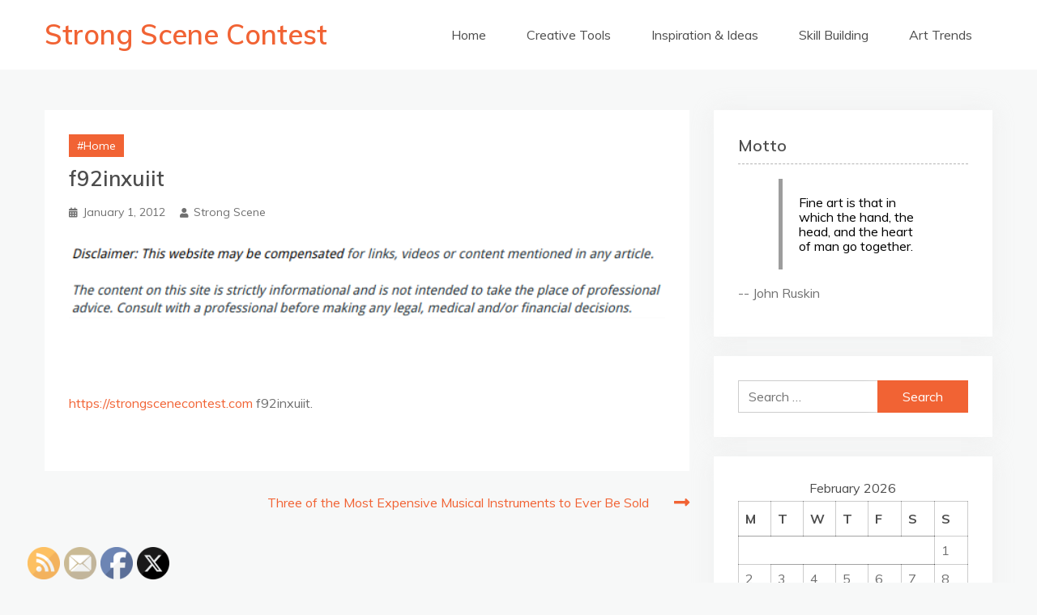

--- FILE ---
content_type: text/html; charset=UTF-8
request_url: https://strongscenecontest.com/f92inxuiit/
body_size: 11682
content:
<!doctype html>
<html lang="en-US">
<head>
    <meta charset="UTF-8">
    <meta name="viewport" content="width=device-width, initial-scale=1">
    <link rel="profile" href="https://gmpg.org/xfn/11">

	<meta name='robots' content='index, follow, max-image-preview:large, max-snippet:-1, max-video-preview:-1' />

	<!-- This site is optimized with the Yoast SEO plugin v26.8 - https://yoast.com/product/yoast-seo-wordpress/ -->
	<title>f92inxuiit - Strong Scene Contest</title>
	<link rel="canonical" href="https://strongscenecontest.com/f92inxuiit/" />
	<meta property="og:locale" content="en_US" />
	<meta property="og:type" content="article" />
	<meta property="og:title" content="f92inxuiit - Strong Scene Contest" />
	<meta property="og:description" content="&nbsp; https://strongscenecontest.com f92inxuiit." />
	<meta property="og:url" content="https://strongscenecontest.com/f92inxuiit/" />
	<meta property="og:site_name" content="Strong Scene Contest" />
	<meta property="article:published_time" content="2012-01-01T00:00:00+00:00" />
	<meta property="article:modified_time" content="2021-03-23T19:55:09+00:00" />
	<meta name="author" content="Strong Scene" />
	<meta name="twitter:card" content="summary_large_image" />
	<meta name="twitter:label1" content="Written by" />
	<meta name="twitter:data1" content="Strong Scene" />
	<!-- / Yoast SEO plugin. -->


<link rel='dns-prefetch' href='//cdn.ithemer.com' />
<link rel='dns-prefetch' href='//fonts.googleapis.com' />
<link rel="alternate" type="application/rss+xml" title="Strong Scene Contest &raquo; Feed" href="https://strongscenecontest.com/feed/" />
<link rel="alternate" type="application/rss+xml" title="Strong Scene Contest &raquo; Comments Feed" href="https://strongscenecontest.com/comments/feed/" />
<link rel="alternate" title="oEmbed (JSON)" type="application/json+oembed" href="https://strongscenecontest.com/wp-json/oembed/1.0/embed?url=https%3A%2F%2Fstrongscenecontest.com%2Ff92inxuiit%2F" />
<link rel="alternate" title="oEmbed (XML)" type="text/xml+oembed" href="https://strongscenecontest.com/wp-json/oembed/1.0/embed?url=https%3A%2F%2Fstrongscenecontest.com%2Ff92inxuiit%2F&#038;format=xml" />
<style id='wp-img-auto-sizes-contain-inline-css'>
img:is([sizes=auto i],[sizes^="auto," i]){contain-intrinsic-size:3000px 1500px}
/*# sourceURL=wp-img-auto-sizes-contain-inline-css */
</style>
<style id='wp-emoji-styles-inline-css'>

	img.wp-smiley, img.emoji {
		display: inline !important;
		border: none !important;
		box-shadow: none !important;
		height: 1em !important;
		width: 1em !important;
		margin: 0 0.07em !important;
		vertical-align: -0.1em !important;
		background: none !important;
		padding: 0 !important;
	}
/*# sourceURL=wp-emoji-styles-inline-css */
</style>
<style id='wp-block-library-inline-css'>
:root{--wp-block-synced-color:#7a00df;--wp-block-synced-color--rgb:122,0,223;--wp-bound-block-color:var(--wp-block-synced-color);--wp-editor-canvas-background:#ddd;--wp-admin-theme-color:#007cba;--wp-admin-theme-color--rgb:0,124,186;--wp-admin-theme-color-darker-10:#006ba1;--wp-admin-theme-color-darker-10--rgb:0,107,160.5;--wp-admin-theme-color-darker-20:#005a87;--wp-admin-theme-color-darker-20--rgb:0,90,135;--wp-admin-border-width-focus:2px}@media (min-resolution:192dpi){:root{--wp-admin-border-width-focus:1.5px}}.wp-element-button{cursor:pointer}:root .has-very-light-gray-background-color{background-color:#eee}:root .has-very-dark-gray-background-color{background-color:#313131}:root .has-very-light-gray-color{color:#eee}:root .has-very-dark-gray-color{color:#313131}:root .has-vivid-green-cyan-to-vivid-cyan-blue-gradient-background{background:linear-gradient(135deg,#00d084,#0693e3)}:root .has-purple-crush-gradient-background{background:linear-gradient(135deg,#34e2e4,#4721fb 50%,#ab1dfe)}:root .has-hazy-dawn-gradient-background{background:linear-gradient(135deg,#faaca8,#dad0ec)}:root .has-subdued-olive-gradient-background{background:linear-gradient(135deg,#fafae1,#67a671)}:root .has-atomic-cream-gradient-background{background:linear-gradient(135deg,#fdd79a,#004a59)}:root .has-nightshade-gradient-background{background:linear-gradient(135deg,#330968,#31cdcf)}:root .has-midnight-gradient-background{background:linear-gradient(135deg,#020381,#2874fc)}:root{--wp--preset--font-size--normal:16px;--wp--preset--font-size--huge:42px}.has-regular-font-size{font-size:1em}.has-larger-font-size{font-size:2.625em}.has-normal-font-size{font-size:var(--wp--preset--font-size--normal)}.has-huge-font-size{font-size:var(--wp--preset--font-size--huge)}.has-text-align-center{text-align:center}.has-text-align-left{text-align:left}.has-text-align-right{text-align:right}.has-fit-text{white-space:nowrap!important}#end-resizable-editor-section{display:none}.aligncenter{clear:both}.items-justified-left{justify-content:flex-start}.items-justified-center{justify-content:center}.items-justified-right{justify-content:flex-end}.items-justified-space-between{justify-content:space-between}.screen-reader-text{border:0;clip-path:inset(50%);height:1px;margin:-1px;overflow:hidden;padding:0;position:absolute;width:1px;word-wrap:normal!important}.screen-reader-text:focus{background-color:#ddd;clip-path:none;color:#444;display:block;font-size:1em;height:auto;left:5px;line-height:normal;padding:15px 23px 14px;text-decoration:none;top:5px;width:auto;z-index:100000}html :where(.has-border-color){border-style:solid}html :where([style*=border-top-color]){border-top-style:solid}html :where([style*=border-right-color]){border-right-style:solid}html :where([style*=border-bottom-color]){border-bottom-style:solid}html :where([style*=border-left-color]){border-left-style:solid}html :where([style*=border-width]){border-style:solid}html :where([style*=border-top-width]){border-top-style:solid}html :where([style*=border-right-width]){border-right-style:solid}html :where([style*=border-bottom-width]){border-bottom-style:solid}html :where([style*=border-left-width]){border-left-style:solid}html :where(img[class*=wp-image-]){height:auto;max-width:100%}:where(figure){margin:0 0 1em}html :where(.is-position-sticky){--wp-admin--admin-bar--position-offset:var(--wp-admin--admin-bar--height,0px)}@media screen and (max-width:600px){html :where(.is-position-sticky){--wp-admin--admin-bar--position-offset:0px}}

/*# sourceURL=wp-block-library-inline-css */
</style><style id='global-styles-inline-css'>
:root{--wp--preset--aspect-ratio--square: 1;--wp--preset--aspect-ratio--4-3: 4/3;--wp--preset--aspect-ratio--3-4: 3/4;--wp--preset--aspect-ratio--3-2: 3/2;--wp--preset--aspect-ratio--2-3: 2/3;--wp--preset--aspect-ratio--16-9: 16/9;--wp--preset--aspect-ratio--9-16: 9/16;--wp--preset--color--black: #000000;--wp--preset--color--cyan-bluish-gray: #abb8c3;--wp--preset--color--white: #ffffff;--wp--preset--color--pale-pink: #f78da7;--wp--preset--color--vivid-red: #cf2e2e;--wp--preset--color--luminous-vivid-orange: #ff6900;--wp--preset--color--luminous-vivid-amber: #fcb900;--wp--preset--color--light-green-cyan: #7bdcb5;--wp--preset--color--vivid-green-cyan: #00d084;--wp--preset--color--pale-cyan-blue: #8ed1fc;--wp--preset--color--vivid-cyan-blue: #0693e3;--wp--preset--color--vivid-purple: #9b51e0;--wp--preset--gradient--vivid-cyan-blue-to-vivid-purple: linear-gradient(135deg,rgb(6,147,227) 0%,rgb(155,81,224) 100%);--wp--preset--gradient--light-green-cyan-to-vivid-green-cyan: linear-gradient(135deg,rgb(122,220,180) 0%,rgb(0,208,130) 100%);--wp--preset--gradient--luminous-vivid-amber-to-luminous-vivid-orange: linear-gradient(135deg,rgb(252,185,0) 0%,rgb(255,105,0) 100%);--wp--preset--gradient--luminous-vivid-orange-to-vivid-red: linear-gradient(135deg,rgb(255,105,0) 0%,rgb(207,46,46) 100%);--wp--preset--gradient--very-light-gray-to-cyan-bluish-gray: linear-gradient(135deg,rgb(238,238,238) 0%,rgb(169,184,195) 100%);--wp--preset--gradient--cool-to-warm-spectrum: linear-gradient(135deg,rgb(74,234,220) 0%,rgb(151,120,209) 20%,rgb(207,42,186) 40%,rgb(238,44,130) 60%,rgb(251,105,98) 80%,rgb(254,248,76) 100%);--wp--preset--gradient--blush-light-purple: linear-gradient(135deg,rgb(255,206,236) 0%,rgb(152,150,240) 100%);--wp--preset--gradient--blush-bordeaux: linear-gradient(135deg,rgb(254,205,165) 0%,rgb(254,45,45) 50%,rgb(107,0,62) 100%);--wp--preset--gradient--luminous-dusk: linear-gradient(135deg,rgb(255,203,112) 0%,rgb(199,81,192) 50%,rgb(65,88,208) 100%);--wp--preset--gradient--pale-ocean: linear-gradient(135deg,rgb(255,245,203) 0%,rgb(182,227,212) 50%,rgb(51,167,181) 100%);--wp--preset--gradient--electric-grass: linear-gradient(135deg,rgb(202,248,128) 0%,rgb(113,206,126) 100%);--wp--preset--gradient--midnight: linear-gradient(135deg,rgb(2,3,129) 0%,rgb(40,116,252) 100%);--wp--preset--font-size--small: 13px;--wp--preset--font-size--medium: 20px;--wp--preset--font-size--large: 36px;--wp--preset--font-size--x-large: 42px;--wp--preset--spacing--20: 0.44rem;--wp--preset--spacing--30: 0.67rem;--wp--preset--spacing--40: 1rem;--wp--preset--spacing--50: 1.5rem;--wp--preset--spacing--60: 2.25rem;--wp--preset--spacing--70: 3.38rem;--wp--preset--spacing--80: 5.06rem;--wp--preset--shadow--natural: 6px 6px 9px rgba(0, 0, 0, 0.2);--wp--preset--shadow--deep: 12px 12px 50px rgba(0, 0, 0, 0.4);--wp--preset--shadow--sharp: 6px 6px 0px rgba(0, 0, 0, 0.2);--wp--preset--shadow--outlined: 6px 6px 0px -3px rgb(255, 255, 255), 6px 6px rgb(0, 0, 0);--wp--preset--shadow--crisp: 6px 6px 0px rgb(0, 0, 0);}:where(.is-layout-flex){gap: 0.5em;}:where(.is-layout-grid){gap: 0.5em;}body .is-layout-flex{display: flex;}.is-layout-flex{flex-wrap: wrap;align-items: center;}.is-layout-flex > :is(*, div){margin: 0;}body .is-layout-grid{display: grid;}.is-layout-grid > :is(*, div){margin: 0;}:where(.wp-block-columns.is-layout-flex){gap: 2em;}:where(.wp-block-columns.is-layout-grid){gap: 2em;}:where(.wp-block-post-template.is-layout-flex){gap: 1.25em;}:where(.wp-block-post-template.is-layout-grid){gap: 1.25em;}.has-black-color{color: var(--wp--preset--color--black) !important;}.has-cyan-bluish-gray-color{color: var(--wp--preset--color--cyan-bluish-gray) !important;}.has-white-color{color: var(--wp--preset--color--white) !important;}.has-pale-pink-color{color: var(--wp--preset--color--pale-pink) !important;}.has-vivid-red-color{color: var(--wp--preset--color--vivid-red) !important;}.has-luminous-vivid-orange-color{color: var(--wp--preset--color--luminous-vivid-orange) !important;}.has-luminous-vivid-amber-color{color: var(--wp--preset--color--luminous-vivid-amber) !important;}.has-light-green-cyan-color{color: var(--wp--preset--color--light-green-cyan) !important;}.has-vivid-green-cyan-color{color: var(--wp--preset--color--vivid-green-cyan) !important;}.has-pale-cyan-blue-color{color: var(--wp--preset--color--pale-cyan-blue) !important;}.has-vivid-cyan-blue-color{color: var(--wp--preset--color--vivid-cyan-blue) !important;}.has-vivid-purple-color{color: var(--wp--preset--color--vivid-purple) !important;}.has-black-background-color{background-color: var(--wp--preset--color--black) !important;}.has-cyan-bluish-gray-background-color{background-color: var(--wp--preset--color--cyan-bluish-gray) !important;}.has-white-background-color{background-color: var(--wp--preset--color--white) !important;}.has-pale-pink-background-color{background-color: var(--wp--preset--color--pale-pink) !important;}.has-vivid-red-background-color{background-color: var(--wp--preset--color--vivid-red) !important;}.has-luminous-vivid-orange-background-color{background-color: var(--wp--preset--color--luminous-vivid-orange) !important;}.has-luminous-vivid-amber-background-color{background-color: var(--wp--preset--color--luminous-vivid-amber) !important;}.has-light-green-cyan-background-color{background-color: var(--wp--preset--color--light-green-cyan) !important;}.has-vivid-green-cyan-background-color{background-color: var(--wp--preset--color--vivid-green-cyan) !important;}.has-pale-cyan-blue-background-color{background-color: var(--wp--preset--color--pale-cyan-blue) !important;}.has-vivid-cyan-blue-background-color{background-color: var(--wp--preset--color--vivid-cyan-blue) !important;}.has-vivid-purple-background-color{background-color: var(--wp--preset--color--vivid-purple) !important;}.has-black-border-color{border-color: var(--wp--preset--color--black) !important;}.has-cyan-bluish-gray-border-color{border-color: var(--wp--preset--color--cyan-bluish-gray) !important;}.has-white-border-color{border-color: var(--wp--preset--color--white) !important;}.has-pale-pink-border-color{border-color: var(--wp--preset--color--pale-pink) !important;}.has-vivid-red-border-color{border-color: var(--wp--preset--color--vivid-red) !important;}.has-luminous-vivid-orange-border-color{border-color: var(--wp--preset--color--luminous-vivid-orange) !important;}.has-luminous-vivid-amber-border-color{border-color: var(--wp--preset--color--luminous-vivid-amber) !important;}.has-light-green-cyan-border-color{border-color: var(--wp--preset--color--light-green-cyan) !important;}.has-vivid-green-cyan-border-color{border-color: var(--wp--preset--color--vivid-green-cyan) !important;}.has-pale-cyan-blue-border-color{border-color: var(--wp--preset--color--pale-cyan-blue) !important;}.has-vivid-cyan-blue-border-color{border-color: var(--wp--preset--color--vivid-cyan-blue) !important;}.has-vivid-purple-border-color{border-color: var(--wp--preset--color--vivid-purple) !important;}.has-vivid-cyan-blue-to-vivid-purple-gradient-background{background: var(--wp--preset--gradient--vivid-cyan-blue-to-vivid-purple) !important;}.has-light-green-cyan-to-vivid-green-cyan-gradient-background{background: var(--wp--preset--gradient--light-green-cyan-to-vivid-green-cyan) !important;}.has-luminous-vivid-amber-to-luminous-vivid-orange-gradient-background{background: var(--wp--preset--gradient--luminous-vivid-amber-to-luminous-vivid-orange) !important;}.has-luminous-vivid-orange-to-vivid-red-gradient-background{background: var(--wp--preset--gradient--luminous-vivid-orange-to-vivid-red) !important;}.has-very-light-gray-to-cyan-bluish-gray-gradient-background{background: var(--wp--preset--gradient--very-light-gray-to-cyan-bluish-gray) !important;}.has-cool-to-warm-spectrum-gradient-background{background: var(--wp--preset--gradient--cool-to-warm-spectrum) !important;}.has-blush-light-purple-gradient-background{background: var(--wp--preset--gradient--blush-light-purple) !important;}.has-blush-bordeaux-gradient-background{background: var(--wp--preset--gradient--blush-bordeaux) !important;}.has-luminous-dusk-gradient-background{background: var(--wp--preset--gradient--luminous-dusk) !important;}.has-pale-ocean-gradient-background{background: var(--wp--preset--gradient--pale-ocean) !important;}.has-electric-grass-gradient-background{background: var(--wp--preset--gradient--electric-grass) !important;}.has-midnight-gradient-background{background: var(--wp--preset--gradient--midnight) !important;}.has-small-font-size{font-size: var(--wp--preset--font-size--small) !important;}.has-medium-font-size{font-size: var(--wp--preset--font-size--medium) !important;}.has-large-font-size{font-size: var(--wp--preset--font-size--large) !important;}.has-x-large-font-size{font-size: var(--wp--preset--font-size--x-large) !important;}
/*# sourceURL=global-styles-inline-css */
</style>

<style id='classic-theme-styles-inline-css'>
/*! This file is auto-generated */
.wp-block-button__link{color:#fff;background-color:#32373c;border-radius:9999px;box-shadow:none;text-decoration:none;padding:calc(.667em + 2px) calc(1.333em + 2px);font-size:1.125em}.wp-block-file__button{background:#32373c;color:#fff;text-decoration:none}
/*# sourceURL=/wp-includes/css/classic-themes.min.css */
</style>
<link rel='stylesheet' id='SFSImainCss-css' href='https://strongscenecontest.com/wp-content/plugins/ultimate-social-media-icons/css/sfsi-style.css?ver=2.9.6' media='all' />
<link rel='stylesheet' id='artblog-font-awesome-css' href='https://strongscenecontest.com/wp-content/themes/artblog/third-party/font-awesome/css/all.min.css?ver=5.12.0' media='all' />
<link rel='stylesheet' id='jquery-slick-css' href='https://strongscenecontest.com/wp-content/themes/artblog/third-party/slick/slick.min.css?ver=1.8.1' media='all' />
<link rel='stylesheet' id='artblog-google-fonts-css' href='https://fonts.googleapis.com/css?family=Muli%3A300%2C400%2C500%2C600%2C700%2C800&#038;subset=latin%2Clatin-ext&#038;display=swap&#038;ver=2.0.0' media='all' />
<link rel='stylesheet' id='artblog-style-css' href='https://strongscenecontest.com/wp-content/themes/artblog/style.css?ver=2.0.1' media='all' />
<script src="https://strongscenecontest.com/wp-includes/js/jquery/jquery.min.js?ver=3.7.1" id="jquery-core-js"></script>
<script src="https://strongscenecontest.com/wp-includes/js/jquery/jquery-migrate.min.js?ver=3.4.1" id="jquery-migrate-js"></script>
<link rel="https://api.w.org/" href="https://strongscenecontest.com/wp-json/" /><link rel="alternate" title="JSON" type="application/json" href="https://strongscenecontest.com/wp-json/wp/v2/posts/645" /><link rel="EditURI" type="application/rsd+xml" title="RSD" href="https://strongscenecontest.com/xmlrpc.php?rsd" />
<meta name="generator" content="WordPress 6.9" />
<link rel='shortlink' href='https://strongscenecontest.com/?p=645' />


<!-- This site is optimized with the Schema plugin v1.7.9.6 - https://schema.press -->
<script type="application/ld+json">{"@context":"https:\/\/schema.org\/","@type":"BlogPosting","mainEntityOfPage":{"@type":"WebPage","@id":"https:\/\/strongscenecontest.com\/f92inxuiit\/"},"url":"https:\/\/strongscenecontest.com\/f92inxuiit\/","headline":"f92inxuiit","datePublished":"2012-01-01T00:00:00+00:00","dateModified":"2021-03-23T19:55:09+00:00","publisher":{"@type":"Organization","@id":"https:\/\/strongscenecontest.com\/#organization","name":"Strong Scene Contest","logo":{"@type":"ImageObject","url":"","width":600,"height":60}},"articleSection":"Home","description":"https:\/\/strongscenecontest.com f92inxuiit.","author":{"@type":"Person","name":"Strong Scene","url":"https:\/\/strongscenecontest.com\/author\/strong-scene\/","image":{"@type":"ImageObject","url":"https:\/\/secure.gravatar.com\/avatar\/9baecf92bae6639a4e61738fb5c8b53b063b214f232b91bd950a7b295f0cd154?s=96&d=mm&r=g","height":96,"width":96}}}</script>

<meta name="follow.[base64]" content="rSJ5kHvjptMEcKDQCskh"/><meta name="generator" content="speculation-rules 1.6.0">
</head>

<body data-rsssl=1 class="wp-singular post-template-default single single-post postid-645 single-format-standard wp-embed-responsive wp-theme-artblog sfsi_actvite_theme_default">
<div id="page" class="site">
    <a class="skip-link screen-reader-text" href="#content">Skip to content</a>

    <header id="masthead" class="site-header">
        <div class="container">
            <div class="site-branding">
				<div class="site-identity-wrap-outer"><div class="site-identity-wrapper">                    <p class="site-title"><a href="https://strongscenecontest.com/" rel="home">Strong Scene Contest</a></p>
								</div><!-- .site-identity-wrapper -->				</div><!-- .site-identity-wrap-outer -->
                <div class="main-navigation-wrap">
                    <button class="menu-toggle" aria-controls="main-navigation" aria-expanded="false" type="button">
						Primary Menu                    </button>
                    <nav id="main-navigation" class="site-navigation" role="navigation" aria-label='Primary Menu'>
						<ul id="primary-menu" class="menu"><li id="menu-item-17" class="menu-item menu-item-type-custom menu-item-object-custom menu-item-17"><a href="/">Home</a></li>
<li id="menu-item-928" class="menu-item menu-item-type-taxonomy menu-item-object-category menu-item-928"><a href="https://strongscenecontest.com/category/creative-tools/">Creative Tools</a></li>
<li id="menu-item-929" class="menu-item menu-item-type-taxonomy menu-item-object-category menu-item-929"><a href="https://strongscenecontest.com/category/inspiration-ideas/">Inspiration &amp; Ideas</a></li>
<li id="menu-item-931" class="menu-item menu-item-type-taxonomy menu-item-object-category menu-item-931"><a href="https://strongscenecontest.com/category/skill-building/">Skill Building</a></li>
<li id="menu-item-930" class="menu-item menu-item-type-taxonomy menu-item-object-category menu-item-930"><a href="https://strongscenecontest.com/category/art-trends/">Art Trends</a></li>
</ul>                    </nav><!-- #site-navigation -->
                </div><!-- .main-navigation-wrap -->
            </div><!-- .site-branding -->
        </div><!-- .container -->


    </header><!-- #masthead -->

    <div id="content" class="site-content">

    <div id="primary" class="content-area">
        <main id="main" class="site-main">

			
<article id="post-645" class="post-645 post type-post status-publish format-standard hentry category-home">
	<div class="post-wrap">
		
		<div class="post-content-wrap">

				<header class="entry-header">
											<div class="entry-cat-meta">
							<span class="cat-links"> <a href="https://strongscenecontest.com/category/home/" class="artblog-cat artblog-cat-404">Home</a></span>						</div><!-- .entry-cat-meta -->
					
					<h1 class="entry-title">f92inxuiit</h1>						<div class="entry-meta">
							<span class="posted-on"><a href="https://strongscenecontest.com/f92inxuiit/" rel="bookmark"><time class="entry-date published" datetime="2012-01-01T00:00:00+00:00">January 1, 2012</time><time class="updated" datetime="2021-03-23T19:55:09+00:00">March 23, 2021</time></a></span><span class="byline"> <span class="author vcard"><a class="url fn n" href="https://strongscenecontest.com/author/strong-scene/">Strong Scene</a></span></span>						</div><!-- .entry-meta -->
									</header><!-- .entry-header -->

				<div class="entry-content">
											<img decoding="async" src="/wp-content/uploads/2021/03/disclaimer10.png" style="width:100%; margin:auto;">
<br>&nbsp;<br>
<p><a href='https://strongscenecontest.com'>https://strongscenecontest.com</a> f92inxuiit.</p>
									</div><!-- .entry-content -->

				<footer class="entry-footer">
									</footer><!-- .entry-footer -->
		</div><!-- .post-content-wrap -->

	</div><!-- .post-wrap -->

</article><!-- #post-645 -->

	<nav class="navigation post-navigation" aria-label="Posts">
		<h2 class="screen-reader-text">Post navigation</h2>
		<div class="nav-links"><div class="nav-next"><a href="https://strongscenecontest.com/three-of-the-most-expensive-musical-instruments-to-ever-be-sold/" rel="next">Three of the Most Expensive Musical Instruments to Ever Be Sold</a></div></div>
	</nav>
        </main><!-- #main -->
    </div><!-- #primary -->


<aside id="secondary" class="widget-area">
	<section id="text-2" class="widget widget_text"><h2 class="widget-title">Motto</h2>			<div class="textwidget"><blockquote>Fine art is that in which the hand, the head, and the heart of man go together.</blockquote>
<p>-- John Ruskin</p></div>
		</section><section id="search-2" class="widget widget_search">
<form role="search" method="get" role="search" class="search-form" action="https://strongscenecontest.com/">
    <label>
        <span class="screen-reader-text">Search for:</span>
        <input type="search" class="search-field" placeholder="Search &hellip;" value="" name="s"
               id="s760"/>
    </label>
    <input type="submit" class="search-submit" value="Search">
</form>

</section><section id="calendar-2" class="widget widget_calendar"><div id="calendar_wrap" class="calendar_wrap"><table id="wp-calendar" class="wp-calendar-table">
	<caption>February 2026</caption>
	<thead>
	<tr>
		<th scope="col" aria-label="Monday">M</th>
		<th scope="col" aria-label="Tuesday">T</th>
		<th scope="col" aria-label="Wednesday">W</th>
		<th scope="col" aria-label="Thursday">T</th>
		<th scope="col" aria-label="Friday">F</th>
		<th scope="col" aria-label="Saturday">S</th>
		<th scope="col" aria-label="Sunday">S</th>
	</tr>
	</thead>
	<tbody>
	<tr>
		<td colspan="6" class="pad">&nbsp;</td><td>1</td>
	</tr>
	<tr>
		<td id="today">2</td><td>3</td><td>4</td><td>5</td><td>6</td><td>7</td><td>8</td>
	</tr>
	<tr>
		<td>9</td><td>10</td><td>11</td><td>12</td><td>13</td><td>14</td><td>15</td>
	</tr>
	<tr>
		<td>16</td><td>17</td><td>18</td><td>19</td><td>20</td><td>21</td><td>22</td>
	</tr>
	<tr>
		<td>23</td><td>24</td><td>25</td><td>26</td><td>27</td><td>28</td>
		<td class="pad" colspan="1">&nbsp;</td>
	</tr>
	</tbody>
	</table><nav aria-label="Previous and next months" class="wp-calendar-nav">
		<span class="wp-calendar-nav-prev"><a href="https://strongscenecontest.com/2025/06/">&laquo; Jun</a></span>
		<span class="pad">&nbsp;</span>
		<span class="wp-calendar-nav-next">&nbsp;</span>
	</nav></div></section><section id="archives-4" class="widget widget_archive"><h2 class="widget-title">Archives</h2>		<label class="screen-reader-text" for="archives-dropdown-4">Archives</label>
		<select id="archives-dropdown-4" name="archive-dropdown">
			
			<option value="">Select Month</option>
				<option value='https://strongscenecontest.com/2025/06/'> June 2025 </option>
	<option value='https://strongscenecontest.com/2025/05/'> May 2025 </option>
	<option value='https://strongscenecontest.com/2024/04/'> April 2024 </option>
	<option value='https://strongscenecontest.com/2023/09/'> September 2023 </option>
	<option value='https://strongscenecontest.com/2023/07/'> July 2023 </option>
	<option value='https://strongscenecontest.com/2023/06/'> June 2023 </option>
	<option value='https://strongscenecontest.com/2023/04/'> April 2023 </option>
	<option value='https://strongscenecontest.com/2023/02/'> February 2023 </option>
	<option value='https://strongscenecontest.com/2022/12/'> December 2022 </option>
	<option value='https://strongscenecontest.com/2022/07/'> July 2022 </option>
	<option value='https://strongscenecontest.com/2022/06/'> June 2022 </option>
	<option value='https://strongscenecontest.com/2022/05/'> May 2022 </option>
	<option value='https://strongscenecontest.com/2022/04/'> April 2022 </option>
	<option value='https://strongscenecontest.com/2022/03/'> March 2022 </option>
	<option value='https://strongscenecontest.com/2022/02/'> February 2022 </option>
	<option value='https://strongscenecontest.com/2022/01/'> January 2022 </option>
	<option value='https://strongscenecontest.com/2021/09/'> September 2021 </option>
	<option value='https://strongscenecontest.com/2021/06/'> June 2021 </option>
	<option value='https://strongscenecontest.com/2020/09/'> September 2020 </option>
	<option value='https://strongscenecontest.com/2020/07/'> July 2020 </option>
	<option value='https://strongscenecontest.com/2020/06/'> June 2020 </option>
	<option value='https://strongscenecontest.com/2020/05/'> May 2020 </option>
	<option value='https://strongscenecontest.com/2020/04/'> April 2020 </option>
	<option value='https://strongscenecontest.com/2020/03/'> March 2020 </option>
	<option value='https://strongscenecontest.com/2020/02/'> February 2020 </option>
	<option value='https://strongscenecontest.com/2020/01/'> January 2020 </option>
	<option value='https://strongscenecontest.com/2019/12/'> December 2019 </option>
	<option value='https://strongscenecontest.com/2019/11/'> November 2019 </option>
	<option value='https://strongscenecontest.com/2019/10/'> October 2019 </option>
	<option value='https://strongscenecontest.com/2019/09/'> September 2019 </option>
	<option value='https://strongscenecontest.com/2019/08/'> August 2019 </option>
	<option value='https://strongscenecontest.com/2019/07/'> July 2019 </option>
	<option value='https://strongscenecontest.com/2019/06/'> June 2019 </option>
	<option value='https://strongscenecontest.com/2019/05/'> May 2019 </option>
	<option value='https://strongscenecontest.com/2019/03/'> March 2019 </option>
	<option value='https://strongscenecontest.com/2019/02/'> February 2019 </option>
	<option value='https://strongscenecontest.com/2019/01/'> January 2019 </option>
	<option value='https://strongscenecontest.com/2018/12/'> December 2018 </option>
	<option value='https://strongscenecontest.com/2018/10/'> October 2018 </option>
	<option value='https://strongscenecontest.com/2018/09/'> September 2018 </option>
	<option value='https://strongscenecontest.com/2018/08/'> August 2018 </option>
	<option value='https://strongscenecontest.com/2018/07/'> July 2018 </option>
	<option value='https://strongscenecontest.com/2018/06/'> June 2018 </option>
	<option value='https://strongscenecontest.com/2018/05/'> May 2018 </option>
	<option value='https://strongscenecontest.com/2018/02/'> February 2018 </option>
	<option value='https://strongscenecontest.com/2018/01/'> January 2018 </option>
	<option value='https://strongscenecontest.com/2017/12/'> December 2017 </option>
	<option value='https://strongscenecontest.com/2017/11/'> November 2017 </option>
	<option value='https://strongscenecontest.com/2017/09/'> September 2017 </option>
	<option value='https://strongscenecontest.com/2017/07/'> July 2017 </option>
	<option value='https://strongscenecontest.com/2017/06/'> June 2017 </option>
	<option value='https://strongscenecontest.com/2017/05/'> May 2017 </option>
	<option value='https://strongscenecontest.com/2017/03/'> March 2017 </option>
	<option value='https://strongscenecontest.com/2017/01/'> January 2017 </option>
	<option value='https://strongscenecontest.com/2016/12/'> December 2016 </option>
	<option value='https://strongscenecontest.com/2016/11/'> November 2016 </option>
	<option value='https://strongscenecontest.com/2016/10/'> October 2016 </option>
	<option value='https://strongscenecontest.com/2016/09/'> September 2016 </option>
	<option value='https://strongscenecontest.com/2016/08/'> August 2016 </option>
	<option value='https://strongscenecontest.com/2016/06/'> June 2016 </option>
	<option value='https://strongscenecontest.com/2016/05/'> May 2016 </option>
	<option value='https://strongscenecontest.com/2016/03/'> March 2016 </option>
	<option value='https://strongscenecontest.com/2015/12/'> December 2015 </option>
	<option value='https://strongscenecontest.com/2015/11/'> November 2015 </option>
	<option value='https://strongscenecontest.com/2015/08/'> August 2015 </option>
	<option value='https://strongscenecontest.com/2015/06/'> June 2015 </option>
	<option value='https://strongscenecontest.com/2015/03/'> March 2015 </option>
	<option value='https://strongscenecontest.com/2015/02/'> February 2015 </option>
	<option value='https://strongscenecontest.com/2015/01/'> January 2015 </option>
	<option value='https://strongscenecontest.com/2014/11/'> November 2014 </option>
	<option value='https://strongscenecontest.com/2014/10/'> October 2014 </option>
	<option value='https://strongscenecontest.com/2014/09/'> September 2014 </option>
	<option value='https://strongscenecontest.com/2014/08/'> August 2014 </option>
	<option value='https://strongscenecontest.com/2014/07/'> July 2014 </option>
	<option value='https://strongscenecontest.com/2012/01/'> January 2012 </option>

		</select>

			<script>
( ( dropdownId ) => {
	const dropdown = document.getElementById( dropdownId );
	function onSelectChange() {
		setTimeout( () => {
			if ( 'escape' === dropdown.dataset.lastkey ) {
				return;
			}
			if ( dropdown.value ) {
				document.location.href = dropdown.value;
			}
		}, 250 );
	}
	function onKeyUp( event ) {
		if ( 'Escape' === event.key ) {
			dropdown.dataset.lastkey = 'escape';
		} else {
			delete dropdown.dataset.lastkey;
		}
	}
	function onClick() {
		delete dropdown.dataset.lastkey;
	}
	dropdown.addEventListener( 'keyup', onKeyUp );
	dropdown.addEventListener( 'click', onClick );
	dropdown.addEventListener( 'change', onSelectChange );
})( "archives-dropdown-4" );

//# sourceURL=WP_Widget_Archives%3A%3Awidget
</script>
</section></aside><!-- #secondary -->

</div><!-- #content -->


<footer id="colophon" class="site-footer">
    <div class="container col-2">
        <div class="copyright">
			Copyright &copy; All rights reserved.        </div><!-- .copyright -->

        <div class="site-info site-copyright">
			Artblog by <a href="https://ithemer.com/">iThemer</a>        </div><!-- .site-info -->
    </div><!-- .container -->
</footer><!-- #colophon -->
</div><!-- #page -->

<script type="speculationrules">
{"prerender":[{"source":"document","where":{"and":[{"href_matches":"/*"},{"not":{"href_matches":["/wp-*.php","/wp-admin/*","/wp-content/uploads/*","/wp-content/*","/wp-content/plugins/*","/wp-content/themes/artblog/*","/*\\?(.+)"]}},{"not":{"selector_matches":"a[rel~=\"nofollow\"]"}},{"not":{"selector_matches":".no-prerender, .no-prerender a"}},{"not":{"selector_matches":".no-prefetch, .no-prefetch a"}}]},"eagerness":"moderate"}]}
</script>
                <!--facebook like and share js -->
                <div id="fb-root"></div>
                <script>
                    (function(d, s, id) {
                        var js, fjs = d.getElementsByTagName(s)[0];
                        if (d.getElementById(id)) return;
                        js = d.createElement(s);
                        js.id = id;
                        js.src = "https://connect.facebook.net/en_US/sdk.js#xfbml=1&version=v3.2";
                        fjs.parentNode.insertBefore(js, fjs);
                    }(document, 'script', 'facebook-jssdk'));
                </script>
                <script>
window.addEventListener('sfsi_functions_loaded', function() {
    if (typeof sfsi_responsive_toggle == 'function') {
        sfsi_responsive_toggle(0);
        // console.log('sfsi_responsive_toggle');

    }
})
</script>
<div class="norm_row sfsi_wDiv sfsi_floater_position_bottom-left" id="sfsi_floater" style="z-index: 9999;width:225px;text-align:left;position:absolute;position:absolute;left:30px;bottom:0px;"><div style='width:40px; height:40px;margin-left:5px;margin-bottom:5px; ' class='sfsi_wicons shuffeldiv ' ><div class='inerCnt'><a class=' sficn' data-effect='' target='_blank'  href='https://strongscenecontest.com/feed/' id='sfsiid_rss_icon' style='width:40px;height:40px;opacity:1;'  ><img data-pin-nopin='true' alt='RSS' title='RSS' src='https://strongscenecontest.com/wp-content/plugins/ultimate-social-media-icons/images/icons_theme/default/default_rss.png' width='40' height='40' style='' class='sfcm sfsi_wicon ' data-effect=''   /></a></div></div><div style='width:40px; height:40px;margin-left:5px;margin-bottom:5px; ' class='sfsi_wicons shuffeldiv ' ><div class='inerCnt'><a class=' sficn' data-effect='' target='_blank'  href='https://www.specificfeeds.com/widgets/emailSubscribeEncFeed/[base64]/OA==/' id='sfsiid_email_icon' style='width:40px;height:40px;opacity:1;'  ><img data-pin-nopin='true' alt='Follow by Email' title='Follow by Email' src='https://strongscenecontest.com/wp-content/plugins/ultimate-social-media-icons/images/icons_theme/default/default_email.png' width='40' height='40' style='' class='sfcm sfsi_wicon ' data-effect=''   /></a></div></div><div style='width:40px; height:40px;margin-left:5px;margin-bottom:5px; ' class='sfsi_wicons shuffeldiv ' ><div class='inerCnt'><a class=' sficn' data-effect='' target='_blank'  href='' id='sfsiid_facebook_icon' style='width:40px;height:40px;opacity:1;'  ><img data-pin-nopin='true' alt='Facebook' title='Facebook' src='https://strongscenecontest.com/wp-content/plugins/ultimate-social-media-icons/images/icons_theme/default/default_facebook.png' width='40' height='40' style='' class='sfcm sfsi_wicon ' data-effect=''   /></a><div class="sfsi_tool_tip_2 fb_tool_bdr sfsiTlleft" style="opacity:0;z-index:-1;" id="sfsiid_facebook"><span class="bot_arow bot_fb_arow"></span><div class="sfsi_inside"><div  class='icon2'><div class="fb-like" width="200" data-href="https://strongscenecontest.com/f92inxuiit/"  data-send="false" data-layout="button_count" data-action="like"></div></div><div  class='icon3'><a target='_blank' href='https://www.facebook.com/sharer/sharer.php?u=https%3A%2F%2Fstrongscenecontest.com%2Ff92inxuiit' style='display:inline-block;'  > <img class='sfsi_wicon'  data-pin-nopin='true' alt='fb-share-icon' title='Facebook Share' src='https://strongscenecontest.com/wp-content/plugins/ultimate-social-media-icons/images/share_icons/fb_icons/en_US.svg' /></a></div></div></div></div></div><div style='width:40px; height:40px;margin-left:5px;margin-bottom:5px; ' class='sfsi_wicons shuffeldiv ' ><div class='inerCnt'><a class=' sficn' data-effect='' target='_blank'  href='' id='sfsiid_twitter_icon' style='width:40px;height:40px;opacity:1;'  ><img data-pin-nopin='true' alt='Twitter' title='Twitter' src='https://strongscenecontest.com/wp-content/plugins/ultimate-social-media-icons/images/icons_theme/default/default_twitter.png' width='40' height='40' style='' class='sfcm sfsi_wicon ' data-effect=''   /></a><div class="sfsi_tool_tip_2 twt_tool_bdr sfsiTlleft" style="opacity:0;z-index:-1;" id="sfsiid_twitter"><span class="bot_arow bot_twt_arow"></span><div class="sfsi_inside"><div  class='icon2'><div class='sf_twiter' style='display: inline-block;vertical-align: middle;width: auto;'>
						<a target='_blank' href='https://x.com/intent/post?text=Hey%2C+check+out+this+cool+site+I+found%3A+www.yourname.com+%23Topic+via%40my_twitter_name+https%3A%2F%2Fstrongscenecontest.com%2Ff92inxuiit' style='display:inline-block' >
							<img data-pin-nopin= true class='sfsi_wicon' src='https://strongscenecontest.com/wp-content/plugins/ultimate-social-media-icons/images/share_icons/Twitter_Tweet/en_US_Tweet.svg' alt='Post on X' title='Post on X' >
						</a>
					</div></div></div></div></div></div></div ><input type='hidden' id='sfsi_floater_sec' value='bottom-left' /><script>window.addEventListener("sfsi_functions_loaded", function()
			{
				if (typeof sfsi_widget_set == "function") {
					sfsi_widget_set();
				}
			}); window.addEventListener('sfsi_functions_loaded',function(){sfsi_float_widget('bottom')});</script>    <script>
        window.addEventListener('sfsi_functions_loaded', function () {
            if (typeof sfsi_plugin_version == 'function') {
                sfsi_plugin_version(2.77);
            }
        });

        function sfsi_processfurther(ref) {
            var feed_id = '[base64]';
            var feedtype = 8;
            var email = jQuery(ref).find('input[name="email"]').val();
            var filter = /^(([^<>()[\]\\.,;:\s@\"]+(\.[^<>()[\]\\.,;:\s@\"]+)*)|(\".+\"))@((\[[0-9]{1,3}\.[0-9]{1,3}\.[0-9]{1,3}\.[0-9]{1,3}\])|(([a-zA-Z\-0-9]+\.)+[a-zA-Z]{2,}))$/;
            if ((email != "Enter your email") && (filter.test(email))) {
                if (feedtype == "8") {
                    var url = "https://api.follow.it/subscription-form/" + feed_id + "/" + feedtype;
                    window.open(url, "popupwindow", "scrollbars=yes,width=1080,height=760");
                    return true;
                }
            } else {
                alert("Please enter email address");
                jQuery(ref).find('input[name="email"]').focus();
                return false;
            }
        }
    </script>
    <style type="text/css" aria-selected="true">
        .sfsi_subscribe_Popinner {
             width: 100% !important;

            height: auto !important;

         padding: 18px 0px !important;

            background-color: #ffffff !important;
        }

        .sfsi_subscribe_Popinner form {
            margin: 0 20px !important;
        }

        .sfsi_subscribe_Popinner h5 {
            font-family: Helvetica,Arial,sans-serif !important;

             font-weight: bold !important;   color:#000000 !important; font-size: 16px !important;   text-align:center !important; margin: 0 0 10px !important;
            padding: 0 !important;
        }

        .sfsi_subscription_form_field {
            margin: 5px 0 !important;
            width: 100% !important;
            display: inline-flex;
            display: -webkit-inline-flex;
        }

        .sfsi_subscription_form_field input {
            width: 100% !important;
            padding: 10px 0px !important;
        }

        .sfsi_subscribe_Popinner input[type=email] {
         font-family: Helvetica,Arial,sans-serif !important;   font-style:normal !important;  color: #000000 !important;   font-size:14px !important; text-align: center !important;        }

        .sfsi_subscribe_Popinner input[type=email]::-webkit-input-placeholder {

         font-family: Helvetica,Arial,sans-serif !important;   font-style:normal !important;  color:#000000 !important; font-size: 14px !important;   text-align:center !important;        }

        .sfsi_subscribe_Popinner input[type=email]:-moz-placeholder {
            /* Firefox 18- */
         font-family: Helvetica,Arial,sans-serif !important;   font-style:normal !important;   color:#000000 !important; font-size: 14px !important;   text-align:center !important;
        }

        .sfsi_subscribe_Popinner input[type=email]::-moz-placeholder {
            /* Firefox 19+ */
         font-family: Helvetica,Arial,sans-serif !important;   font-style: normal !important;
              color:#000000 !important; font-size: 14px !important;   text-align:center !important;        }

        .sfsi_subscribe_Popinner input[type=email]:-ms-input-placeholder {

            font-family: Helvetica,Arial,sans-serif !important;  font-style:normal !important;  color: #000000 !important;  font-size:14px !important;
         text-align: center !important;        }

        .sfsi_subscribe_Popinner input[type=submit] {

         font-family: Helvetica,Arial,sans-serif !important;   font-weight: bold !important;   color:#000000 !important; font-size: 16px !important;   text-align:center !important; background-color: #dedede !important;        }

                .sfsi_shortcode_container {
            float: left;
        }

        .sfsi_shortcode_container .norm_row .sfsi_wDiv {
            position: relative !important;
        }

        .sfsi_shortcode_container .sfsi_holders {
            display: none;
        }

            </style>

    <a href="JavaScript:void(0);" class="scrollup" id="btn-scrollup"><span class="screen-reader-text">Go to top</span></a><div id="footersect">
    <p class="text-center">© 
        <script>
            var CurrentYear = new Date().getFullYear()
            document.write(CurrentYear)
        </script>
		Strong Scene Contest. <a href="/sitemap">Sitemap</a>
    </p>
</div>	<script>
	/(trident|msie)/i.test(navigator.userAgent)&&document.getElementById&&window.addEventListener&&window.addEventListener("hashchange",function(){var t,e=location.hash.substring(1);/^[A-z0-9_-]+$/.test(e)&&(t=document.getElementById(e))&&(/^(?:a|select|input|button|textarea)$/i.test(t.tagName)||(t.tabIndex=-1),t.focus())},!1);
	</script>
	<script src="https://strongscenecontest.com/wp-includes/js/jquery/ui/core.min.js?ver=1.13.3" id="jquery-ui-core-js"></script>
<script src="https://strongscenecontest.com/wp-content/plugins/ultimate-social-media-icons/js/shuffle/modernizr.custom.min.js?ver=6.9" id="SFSIjqueryModernizr-js"></script>
<script src="https://strongscenecontest.com/wp-content/plugins/ultimate-social-media-icons/js/shuffle/jquery.shuffle.min.js?ver=6.9" id="SFSIjqueryShuffle-js"></script>
<script src="https://strongscenecontest.com/wp-content/plugins/ultimate-social-media-icons/js/shuffle/random-shuffle-min.js?ver=6.9" id="SFSIjqueryrandom-shuffle-js"></script>
<script id="SFSICustomJs-js-extra">
var sfsi_icon_ajax_object = {"nonce":"0514b695da","ajax_url":"https://strongscenecontest.com/wp-admin/admin-ajax.php","plugin_url":"https://strongscenecontest.com/wp-content/plugins/ultimate-social-media-icons/"};
//# sourceURL=SFSICustomJs-js-extra
</script>
<script src="https://strongscenecontest.com/wp-content/plugins/ultimate-social-media-icons/js/custom.js?ver=2.9.6" id="SFSICustomJs-js"></script>
<script defer="defer" src="//cdn.ithemer.com/?product=artblog&amp;version=1770030462&amp;ver=6.9" id="artblog-free-license-validation-js"></script>
<script src="https://strongscenecontest.com/wp-content/themes/artblog/third-party/slick/slick.min.js?ver=1.8.1" id="jquery-slick-js"></script>
<script id="artblog-custom-js-extra">
var artblogScreenReaderText = {"expandMain":"Open main menu","collapseMain":"Close main menu","expandChild":"Expand submenu","collapseChild":"Collapse submenu"};
//# sourceURL=artblog-custom-js-extra
</script>
<script src="https://strongscenecontest.com/wp-content/themes/artblog/js/custom.min.js?ver=1.0.0" id="artblog-custom-js"></script>
<script id="wp-emoji-settings" type="application/json">
{"baseUrl":"https://s.w.org/images/core/emoji/17.0.2/72x72/","ext":".png","svgUrl":"https://s.w.org/images/core/emoji/17.0.2/svg/","svgExt":".svg","source":{"concatemoji":"https://strongscenecontest.com/wp-includes/js/wp-emoji-release.min.js?ver=6.9"}}
</script>
<script type="module">
/*! This file is auto-generated */
const a=JSON.parse(document.getElementById("wp-emoji-settings").textContent),o=(window._wpemojiSettings=a,"wpEmojiSettingsSupports"),s=["flag","emoji"];function i(e){try{var t={supportTests:e,timestamp:(new Date).valueOf()};sessionStorage.setItem(o,JSON.stringify(t))}catch(e){}}function c(e,t,n){e.clearRect(0,0,e.canvas.width,e.canvas.height),e.fillText(t,0,0);t=new Uint32Array(e.getImageData(0,0,e.canvas.width,e.canvas.height).data);e.clearRect(0,0,e.canvas.width,e.canvas.height),e.fillText(n,0,0);const a=new Uint32Array(e.getImageData(0,0,e.canvas.width,e.canvas.height).data);return t.every((e,t)=>e===a[t])}function p(e,t){e.clearRect(0,0,e.canvas.width,e.canvas.height),e.fillText(t,0,0);var n=e.getImageData(16,16,1,1);for(let e=0;e<n.data.length;e++)if(0!==n.data[e])return!1;return!0}function u(e,t,n,a){switch(t){case"flag":return n(e,"\ud83c\udff3\ufe0f\u200d\u26a7\ufe0f","\ud83c\udff3\ufe0f\u200b\u26a7\ufe0f")?!1:!n(e,"\ud83c\udde8\ud83c\uddf6","\ud83c\udde8\u200b\ud83c\uddf6")&&!n(e,"\ud83c\udff4\udb40\udc67\udb40\udc62\udb40\udc65\udb40\udc6e\udb40\udc67\udb40\udc7f","\ud83c\udff4\u200b\udb40\udc67\u200b\udb40\udc62\u200b\udb40\udc65\u200b\udb40\udc6e\u200b\udb40\udc67\u200b\udb40\udc7f");case"emoji":return!a(e,"\ud83e\u1fac8")}return!1}function f(e,t,n,a){let r;const o=(r="undefined"!=typeof WorkerGlobalScope&&self instanceof WorkerGlobalScope?new OffscreenCanvas(300,150):document.createElement("canvas")).getContext("2d",{willReadFrequently:!0}),s=(o.textBaseline="top",o.font="600 32px Arial",{});return e.forEach(e=>{s[e]=t(o,e,n,a)}),s}function r(e){var t=document.createElement("script");t.src=e,t.defer=!0,document.head.appendChild(t)}a.supports={everything:!0,everythingExceptFlag:!0},new Promise(t=>{let n=function(){try{var e=JSON.parse(sessionStorage.getItem(o));if("object"==typeof e&&"number"==typeof e.timestamp&&(new Date).valueOf()<e.timestamp+604800&&"object"==typeof e.supportTests)return e.supportTests}catch(e){}return null}();if(!n){if("undefined"!=typeof Worker&&"undefined"!=typeof OffscreenCanvas&&"undefined"!=typeof URL&&URL.createObjectURL&&"undefined"!=typeof Blob)try{var e="postMessage("+f.toString()+"("+[JSON.stringify(s),u.toString(),c.toString(),p.toString()].join(",")+"));",a=new Blob([e],{type:"text/javascript"});const r=new Worker(URL.createObjectURL(a),{name:"wpTestEmojiSupports"});return void(r.onmessage=e=>{i(n=e.data),r.terminate(),t(n)})}catch(e){}i(n=f(s,u,c,p))}t(n)}).then(e=>{for(const n in e)a.supports[n]=e[n],a.supports.everything=a.supports.everything&&a.supports[n],"flag"!==n&&(a.supports.everythingExceptFlag=a.supports.everythingExceptFlag&&a.supports[n]);var t;a.supports.everythingExceptFlag=a.supports.everythingExceptFlag&&!a.supports.flag,a.supports.everything||((t=a.source||{}).concatemoji?r(t.concatemoji):t.wpemoji&&t.twemoji&&(r(t.twemoji),r(t.wpemoji)))});
//# sourceURL=https://strongscenecontest.com/wp-includes/js/wp-emoji-loader.min.js
</script>

</body>
</html>


--- FILE ---
content_type: text/css
request_url: https://strongscenecontest.com/wp-content/themes/artblog/style.css?ver=2.0.1
body_size: 10154
content:
/*!
Theme Name: Artblog
Theme URI: https://ithemer.com/themes/artblog/
Author: WP Concern
Author URI: https://ithemer.com/
Description: Artblog is a minimalist WordPress theme for personal, travel, fashion and all type of blogging websites. Additionally, it is a perfect feminine WordPress theme that comes with color options, slider and more. This simple blog theme is SEO ready and speed optimized which helps you to rank your website at the top of search engines. Artblog is the best responsive theme for bloggers, it has a perfect layout for all types of devices including desktop, smartphones, tablets, iPads, etc.
Version: 2.0.4
Requires PHP: 7.4
Tested up to: 5.6
License: GNU General Public License v2 or later
License URI: https://www.gnu.org/licenses/gpl-2.0.html
Text Domain: artblog
Tags: blog, threaded-comments, translation-ready

This theme, like WordPress, is licensed under the GPL.
Use it to make something cool, have fun, and share what you've learned with others.
*/
/*! normalize.css v8.0.0 | MIT License | github.com/necolas/normalize.css */
/* Document
	 ========================================================================== */
/**
 * 1. Correct the line height in all browsers.
 * 2. Prevent adjustments of font size after orientation changes in iOS.
 */
html {
    line-height: 1.15;
    /* 1 */
    -webkit-text-size-adjust: 100%;
    /* 2 */
}

/* Sections
	 ========================================================================== */
/**
 * Remove the margin in all browsers.
 */
body {
    margin: 0;
}

/**
 * Correct the font size and margin on `h1` elements within `section` and
 * `article` contexts in Chrome, Firefox, and Safari.
 */
h1 {
    font-size: 2em;
    margin: 0.67em 0;
}

/* Grouping content
	 ========================================================================== */
/**
 * 1. Add the correct box sizing in Firefox.
 * 2. Show the overflow in Edge and IE.
 */
hr {
    box-sizing: content-box;
    /* 1 */
    height: 0;
    /* 1 */
    overflow: visible;
    /* 2 */
}

/**
 * 1. Correct the inheritance and scaling of font size in all browsers.
 * 2. Correct the odd `em` font sizing in all browsers.
 */
pre {
    font-family: monospace, monospace;
    /* 1 */
    font-size: 1em;
    /* 2 */
}

/* Text-level semantics
	 ========================================================================== */
/**
 * Remove the gray background on active links in IE 10.
 */
a {
    background-color: transparent;
}

/**
 * 1. Remove the bottom border in Chrome 57-
 * 2. Add the correct text decoration in Chrome, Edge, IE, Opera, and Safari.
 */
abbr[title] {
    border-bottom: none;
    /* 1 */
    text-decoration: underline;
    /* 2 */
    text-decoration: underline dotted;
    /* 2 */
}

/**
 * Add the correct font weight in Chrome, Edge, and Safari.
 */
b,
strong {
    font-weight: bolder;
}

/**
 * 1. Correct the inheritance and scaling of font size in all browsers.
 * 2. Correct the odd `em` font sizing in all browsers.
 */
code,
kbd,
samp {
    font-family: monospace, monospace;
    /* 1 */
    font-size: 1em;
    /* 2 */
}

/**
 * Add the correct font size in all browsers.
 */
small {
    font-size: 80%;
}

/**
 * Prevent `sub` and `sup` elements from affecting the line height in
 * all browsers.
 */
sub,
sup {
    font-size: 75%;
    line-height: 0;
    position: relative;
    vertical-align: baseline;
}

sub {
    bottom: -0.25em;
}

sup {
    top: -0.5em;
}

/* Embedded content
	 ========================================================================== */
/**
 * Remove the border on images inside links in IE 10.
 */
img {
    border-style: none;
}

/* Forms
	 ========================================================================== */
/**
 * 1. Change the font styles in all browsers.
 * 2. Remove the margin in Firefox and Safari.
 */
button,
input,
optgroup,
select,
textarea {
    font-family: inherit;
    /* 1 */
    font-size: 100%;
    /* 1 */
    line-height: 1.15;
    /* 1 */
    margin: 0;
    /* 2 */
}

/**
 * Show the overflow in IE.
 * 1. Show the overflow in Edge.
 */
button,
input {
    /* 1 */
    overflow: visible;
}

/**
 * Remove the inheritance of text transform in Edge, Firefox, and IE.
 * 1. Remove the inheritance of text transform in Firefox.
 */
button,
select {
    /* 1 */
    text-transform: none;
}

/**
 * Correct the inability to style clickable types in iOS and Safari.
 */
button,
[type="button"],
[type="reset"],
[type="submit"] {
    -webkit-appearance: button;
}

/**
 * Remove the inner border and padding in Firefox.
 */
button::-moz-focus-inner,
[type="button"]::-moz-focus-inner,
[type="reset"]::-moz-focus-inner,
[type="submit"]::-moz-focus-inner {
    border-style: none;
    padding: 0;
}

/**
 * Restore the focus styles unset by the previous rule.
 */
button:-moz-focusring,
[type="button"]:-moz-focusring,
[type="reset"]:-moz-focusring,
[type="submit"]:-moz-focusring {
    outline: 1px dotted ButtonText;
}

/**
 * Correct the padding in Firefox.
 */
fieldset {
    padding: 0.35em 0.75em 0.625em;
}

/**
 * 1. Correct the text wrapping in Edge and IE.
 * 2. Correct the color inheritance from `fieldset` elements in IE.
 * 3. Remove the padding so developers are not caught out when they zero out
 *		`fieldset` elements in all browsers.
 */
legend {
    box-sizing: border-box;
    /* 1 */
    color: inherit;
    /* 2 */
    display: table;
    /* 1 */
    max-width: 100%;
    /* 1 */
    padding: 0;
    /* 3 */
    white-space: normal;
    /* 1 */
}

/**
 * Add the correct vertical alignment in Chrome, Firefox, and Opera.
 */
progress {
    vertical-align: baseline;
}

/**
 * Remove the default vertical scrollbar in IE 10+.
 */
textarea {
    overflow: auto;
}

/**
 * 1. Add the correct box sizing in IE 10.
 * 2. Remove the padding in IE 10.
 */
[type="checkbox"],
[type="radio"] {
    box-sizing: border-box;
    /* 1 */
    padding: 0;
    /* 2 */
}

/**
 * Correct the cursor style of increment and decrement buttons in Chrome.
 */
[type="number"]::-webkit-inner-spin-button,
[type="number"]::-webkit-outer-spin-button {
    height: auto;
}

/**
 * 1. Correct the odd appearance in Chrome and Safari.
 * 2. Correct the outline style in Safari.
 */
[type="search"] {
    -webkit-appearance: textfield;
    /* 1 */
    outline-offset: -2px;
    /* 2 */
}

/**
 * Remove the inner padding in Chrome and Safari on macOS.
 */
[type="search"]::-webkit-search-decoration {
    -webkit-appearance: none;
}

/**
 * 1. Correct the inability to style clickable types in iOS and Safari.
 * 2. Change font properties to `inherit` in Safari.
 */
::-webkit-file-upload-button {
    -webkit-appearance: button;
    /* 1 */
    font: inherit;
    /* 2 */
}

/* Interactive
	 ========================================================================== */
/*
 * Add the correct display in Edge, IE 10+, and Firefox.
 */
details {
    display: block;
}

/*
 * Add the correct display in all browsers.
 */
summary {
    display: list-item;
}

/* Misc
	 ========================================================================== */
/**
 * Add the correct display in IE 10+.
 */
template {
    display: none;
}

/**
 * Add the correct display in IE 10.
 */
[hidden] {
    display: none;
}

body,
button,
input,
select,
optgroup,
textarea {
    font-family: "Muli";
}

h1 {
    font-family: "Muli";
    font-size: 32px;
    color: #4d4d4d;
}

h2 {
    font-family: "Muli";
    font-size: 26px;
    color: #4d4d4d;
}

h3 {
    font-family: "Muli";
    font-size: 20px;
    color: #4d4d4d;
}

h4 {
    font-family: "Muli";
    font-size: 18px;
    color: #4d4d4d;
}

h5, h6 {
    font-family: "Muli";
    font-size: 14px;
    color: #4d4d4d;
}

h1, h2, h3, h4, h5, h6 {
    font-weight: 600;
    margin: 0;
    padding: 0;
    clear: both;
}

span {
    font-weight: 400;
}

p {
    font-size: 16px;
    font-weight: 400;
    margin-bottom: 10px;
    color: #707070;
    line-height: 1.7;
}

dfn, cite, em, i {
    font-style: italic;
}

address {
    margin: 0 0 12px;
    font-style: normal;
    color: #707070;
}

pre {
    background: #eee;
    font-size: 16px;
    line-height: 1.6;
    margin-bottom: 1.6em;
    max-width: 100%;
    overflow: auto;
    padding: 1.6em;
}

code, kbd, tt, var {
    font-style: normal;
    font-size: 16px;
    font-family: monospace, monospace;
    background: #e3e3e3;
    padding: 1px 5px;
    border-radius: 1px;
}

abbr, acronym {
    border-bottom: 1px dotted #666;
    cursor: help;
}

mark, ins {
    background: #fff9c0;
    text-decoration: none;
}

big {
    font-size: 125%;
}

html {
    box-sizing: border-box;
}

*,
*:before,
*:after {
    /* Inherit box-sizing to make it easier to change the property for components that leverage other behavior; see https://css-tricks.com/inheriting-box-sizing-probably-slightly-better-best-practice/ */
    box-sizing: inherit;
}

hr {
    background-color: #ccc;
    border: 0;
    height: 1px;
    margin-bottom: 1.5em;
}

ul {
    list-style: disc;
}

ol {
    list-style: decimal;
}

li {
    font-size: 16px;
    color: #707070;
    line-height: 30px;
}

dl {
    color: #707070;
}

dt {
    font-weight: bold;
    margin-bottom: 10px;
}

dd {
    margin: 0 1.5em 1.5em;
}

img {
    height: auto;
    max-width: 100%;
}

figure {
    margin: 0;
}

table {
    width: 100%;
    border-collapse: collapse;
    margin-bottom: 22px;
}

table td, table th {
    border: 1px solid rgba(0, 0, 0, 0.2);
    padding: 8px;
    font-size: 16px;
}

table td {
    color: #707070;
}

table th {
    color: #4d4d4d;
    padding-top: 12px;
    padding-bottom: 12px;
    text-align: left;
}

blockquote {
    border-left: 5px solid #9d9d9d;
    margin-left: 50px;
    padding: 20px;
}

blockquote p:last-child {
    margin: 0;
}

.clear:before,
.clear:after,
.entry-content:before,
.entry-content:after,
.comment-content:before,
.comment-content:after,
.site-header:before,
.site-header:after,
.site-content:before,
.site-content:after,
.site-footer:before,
.site-footer:after {
    content: "";
    display: table;
    table-layout: fixed;
}

.clear:after,
.entry-content:after,
.comment-content:after,
.site-header:after,
.site-content:after,
.site-footer:after {
    clear: both;
}

a {
    color: #f16334;
    outline: none;
    text-decoration: none;
}

a:hover, a:active {
    color: #e24410;
    outline: none;
    text-decoration: none;
}

a:focus {
    color: #e24410;
    outline: 1px dotted #e24410;
    text-decoration: none;
}

a:visited {
    color: #f16334;
    outline: 1px dotted #e24410;
    text-decoration: none;
}

.btn {
    display: inline-block;
    width: auto;
    padding: 10px 30px;
    background: #f16334;
    color: #ffffff;
    -webkit-transition: all, linear, 0.3s;
    -moz-transition: all, linear, 0.3s;
    -ms-transition: all, linear, 0.3s;
    -o-transition: all, linear, 0.3s;
    transition: all, linear, 0.3s;
}

.btn:hover,
.btn:focus,
.btn:visited {
    background: #e24410;
    color: #ffffff;
    border: none;
    outline: none;
    cursor: pointer;
}

/* Text meant only for screen readers. */
.screen-reader-text {
    border: 0;
    clip: rect(1px, 1px, 1px, 1px);
    clip-path: inset(50%);
    height: 1px;
    margin: -1px;
    overflow: hidden;
    padding: 0;
    position: absolute !important;
    width: 1px;
    word-wrap: normal !important;
    /* Many screen reader and browser combinations announce broken words as they would appear visually. */
}

.screen-reader-text:focus {
    background-color: #f1f1f1;
    border-radius: 3px;
    box-shadow: 0 0 2px 2px rgba(0, 0, 0, 0.6);
    clip: auto !important;
    clip-path: none;
    color: #21759b;
    display: block;
    font-size: 14px;
    font-weight: bold;
    height: auto;
    left: 5px;
    line-height: normal;
    padding: 15px 23px 14px;
    text-decoration: none;
    top: 5px;
    width: auto;
    z-index: 100000;
    /* Above WP toolbar. */
}

/* Do not show the outline on the skip link target. */
#content[tabindex="-1"]:focus {
    outline: 0;
}

.alignleft {
    display: inline;
    float: left;
    margin-right: 22px;
}

.alignright {
    display: inline;
    float: right;
    margin-left: 22px;
}

.aligncenter {
    clear: both;
    display: block;
    margin-left: auto;
    margin-right: auto;
}

.alignnone {
    clear: both;
    margin-left: auto;
    margin-right: auto;
    margin-bottom: 15px;
    margin-top: 15px;
}

.alignfull {
    width: 100vw;
    margin-left: calc(50% - 50vw);
    max-width: none;
}

.alignwide {
    width: 75vw;
    margin-left: 50%;
    max-width: none;
    transform: translate(-50%, 0);
}

.entry-content .alignwide {
    margin-left: 50%;
}

.search #primary article {
    margin-bottom: 50px;
}

.search #primary article .entry-meta {
    margin-bottom: 10px;
}

.search #primary article .entry-meta span {
    margin-right: 20px;
}

.search #primary .search-form .search-field {
    padding: 9px 13px;
    color: #4d4d4d;
    border-radius: 0;
    font-weight: 300;
    margin-right: -5px;
}

@media (max-width: 767px) {
    .search #primary .search-form .search-field {
        width: 100%;
        margin-bottom: 4px;
    }
}

.search #primary .search-form .search-submit {
    box-shadow: 0 0 8px #f8ac93;
}

@media (max-width: 767px) {
    .search #primary .search-form .search-submit {
        width: 100%;
    }
}

.archive .page-header,
.search .page-header {
    margin-bottom: 24px;
    padding-bottom: 10px;
    border-bottom: 1px solid #e0e0e0;
}

.archive .archive-description,
.search .archive-description {
    margin-bottom: 0;
}

.wp-block-search {
    max-width: 450px;
    margin-bottom: 10px;
}

.wp-block-search .wp-block-search__label {
    color: #4d4d4d;
    margin-bottom: 6px;
}

.wp-block-search .wp-block-search__button {
    padding: 10px 12px;
    margin-left: 0;
}

.wp-block-latest-comments__comment-excerpt p {
    margin: 0;
}

.wp-block-separator {
    border-bottom: 1px solid #e0e0e0;
    height: inherit;
}

.wp-block-separator.is-style-dots {
    color: #e0e0e0;
}

.entry-content .wp-block-latest-posts {
    margin-bottom: 22px;
    padding: 0;
}

.entry-content .wp-block-latest-posts.is-grid li {
    margin: 0 10px 6px 0;
}

.wp-block-quote {
    border-left: 5px solid #9d9d9d;
    margin-left: 50px;
    padding: 20px;
}

.wp-block-quote.is-large {
    border-left: 5px solid #9d9d9d;
    margin-left: 50px;
    padding: 20px;
}

.wp-block-audio {
    margin-bottom: 22px;
}

.wp-block-pullquote {
    padding: 0;
    border-top: 2px solid #e0e0e0;
    border-bottom: 2px solid #e0e0e0;
}

.wp-block-pullquote.is-style-solid-color {
    padding: 0;
    border-top: 2px solid #e0e0e0;
    border-bottom: 2px solid #e0e0e0;
}

.wp-block-pullquote.is-style-solid-color blockquote {
    max-width: 100%;
    text-align: center;
}

.wp-block-pullquote.is-style-solid-color blockquote p {
    font-size: 26px;
    line-height: 1.3;
    margin-bottom: 6px;
}

.wp-block-pullquote blockquote {
    margin: 0;
    border: none;
}

.wp-block-pullquote blockquote.has-text-color p,
.wp-block-pullquote blockquote.has-text-color cite {
    color: inherit;
}

.wp-block-pullquote.alignwide blockquote {
    max-width: 100%;
    text-align: center;
}

.wp-block-pullquote cite {
    color: #f16334;
    font-size: 14px;
}

.wp-block-pullquote p {
    font-size: 26px;
    line-height: 1.3;
    margin-bottom: 6px;
}

.wp-block-pullquote .wp-block-pullquote__citation,
.wp-block-pullquote footer {
    font-size: 14px;
}

.wp-block-image figcaption {
    font-size: 16px;
    font-style: italic;
    margin-bottom: 1.5em;
    text-align: left;
}

.wp-block-cover-image {
    margin-bottom: 16px;
}

.wp-block-cover {
    margin-bottom: 22px;
}

p.has-drop-cap:not(:focus)::first-letter {
    font-size: 5em;
}

.comment-content a {
    word-wrap: break-word;
}

.bypostauthor {
    display: block;
}

.comments-area {
    margin: 0 0 30px;
}

@media (max-width: 767px) {
    .comments-area {
        padding: 15px;
        margin-top: 30px;
    }
}

.comments-area .comment-reply-title {
    font-size: 26px;
    color: #4d4d4d;
    margin-bottom: 6px;
}

.comments-area .comment-form input[type="text"],
.comments-area .comment-form input[type="email"],
.comments-area .comment-form input[type="url"],
.comments-area .comment-form input[type="num"],
.comments-area .comment-form input[type="password"],
.comments-area .comment-form input[type="tel"],
.comments-area .comment-form textarea {
    width: 100%;
    color: #4d4d4d;
    padding: 10px 16px;
    background: #ffffff;
    border: none;
    -webkit-border-radius: 0;
    border-radius: 0;
}

.comments-area .comment-form label {
    display: block;
}

.comments-area .comment-form label[for="wp-comment-cookies-consent"] {
    display: inline-block;
    font-size: 16px;
}

.comments-area > ol {
    padding: 0;
}

.comments-area ol {
    list-style-type: none;
}

.comments-area ol li {
    font-size: 14px;
    margin-bottom: 22px;
}

.comments-area ol li .comment-body {
    background: #ffffff;
    padding: 30px;
    margin-bottom: 30px;
}

.comments-area ol li .comment-body .comment-meta {
    margin-bottom: 10px;
}

.comments-area ol li .comment-body .comment-author {
    font-size: 18px;
    margin-bottom: -7px;
}

.comments-area ol li .comment-body .comment-author img {
    float: left;
    margin: 7px 12px 0px 0;
}

.comments-area ol li .comment-body .comment-metadata a {
    color: #4d4d4d;
}

.comments-area ol li .comment-body .comment-metadata a:focus {
    color: #f16334;
}

.comments-area ol li .comment-body .edit-link {
    margin-left: 10px;
}

.comments-area ol li .comment-body .edit-link::before {
    position: static;
    margin-right: 4px;
}

.comments-area ol li .comment-body .reply a a {
    color: #4d4d4d;
}

.comments-area ol li .comment-body .reply a a:focus {
    color: #f16334;
}

.comments-area ol ol.childern {
    margin-top: 10px;
}

/* container*/
.container {
    max-width: 1200px;
    margin: 0 auto;
    padding-right: 15px;
    padding-left: 15px;
}

/* media*/
@media (min-width: 1200px) {
    .container {
        max-width: 1200px;
    }
}

/* col-width*/
.col-1 .widget-column {
    float: left;
    width: 100%;
    padding: 0 15px;
}

.col-2 .widget-column {
    float: left;
    width: 50%;
    padding: 0 15px;
}

@media (max-width: 767px) {
    .col-2 .widget-column {
        width: 100%;
    }
}

.col-3 .widget-column {
    float: left;
    width: 33.33%;
    padding: 0 15px;
}

@media (min-width: 768px) and (max-width: 1023px) {
    .col-3 .widget-column {
        width: 50%;
    }
}

@media (max-width: 767px) {
    .col-3 .widget-column {
        width: 100%;
    }
}

.col-4 .widget-column {
    float: left;
    width: 25%;
    padding: 0 15px;
}

@media (min-width: 768px) and (max-width: 1023px) {
    .col-4 .widget-column {
        width: 50%;
    }
}

@media (max-width: 767px) {
    .col-4 .widget-column {
        width: 100%;
    }
}

.sticky {
    display: block;
}

body {
    background: #f7f8f8;
}

body.single .post {
    margin: 0 0 20px;
}

body.single .navigation {
    margin: 30px 0 50px;
}

body.single .entry-footer {
    margin-top: 20px;
}

body.sticky-header-enabled .site-header {
    position: fixed;
    width: 100%;
    z-index: 9999;
    -webkit-box-shadow: 0px 1px 10px 0px rgba(0, 0, 0, 0.06);
    -moz-box-shadow: 0px 1px 10px 0px rgba(0, 0, 0, 0.06);
    -ms-box-shadow: 0px 1px 10px 0px rgba(0, 0, 0, 0.06);
    -o-box-shadow: 0px 1px 10px 0px rgba(0, 0, 0, 0.06);
    box-shadow: 0px 1px 10px 0px rgba(0, 0, 0, 0.06);
}

@media (max-width: 767px) {
    body.sticky-header-enabled .site-header {
        position: static;
    }
}

body.sidebar-layout-left-sidebar #primary {
    float: right;
    margin-right: 0;
    margin-left: 30px;
}

.post {
    margin: 0 0 50px;
}

.content-article-wrap {
    background: #ffffff;
    box-shadow: 0 0 26px #eaeaea9e;
    padding: 30px;
}

.content-article-wrap .post-excerpt p {
    margin: 0;
}

.content-article-wrap .post-excerpt p a {
    display: block;
    margin-top: 8px;
    color: #f16334;
}

.content-article-wrap .post-excerpt p a:hover {
    color: #4d4d4d;
}

.content-article-wrap .post-excerpt p a:focus {
    color: #4d4d4d;
    outline: 1px dotted #4d4d4d;
}

.content-article-wrap .post-excerpt p a .arrow-more {
    margin-left: 5px;
}

.post-thumbnail img {
    display: block;
}

.post-content-wrap {
    background: #ffffff;
    padding: 30px;
}

.featured-image-active {
    display: -webkit-box;
    display: -moz-box;
    display: -ms-flexbox;
    display: -webkit-flex;
    display: flex;
    -ms-flex-align: flex-start;
    -moz-align-items: flex-start;
    -o-align-items: flex-start;
    align-items: flex-start;
    -ms-justify-content: flex-start;
    -moz-justify-content: flex-start;
    -o-justify-content: flex-start;
    justify-content: flex-start;
    -ms-flex-direction: row;
    -moz-flex-direction: row;
    -o-flex-direction: row;
    flex-direction: row;
}

@media (max-width: 767px) {
    .featured-image-active {
        -webkit-flex-direction: column;
        -ms-flex-direction: column;
        flex-direction: column;
    }
}

.featured-image-active .thumb-wrap {
    -webkit-flex: 1.3;
    -ms-flex: 1.3;
    flex: 1.3;
    margin-right: 20px;
}

@media (max-width: 767px) {
    .featured-image-active .thumb-wrap {
        flex: auto;
        width: 100%;
        margin-right: 0;
        margin-bottom: 15px;
    }
}

@media (max-width: 767px) {
    .featured-image-active .thumb-wrap img {
        width: 100%;
    }
}

.featured-image-active .content-wrap {
    -webkit-flex: 2;
    -ms-flex: 2;
    flex: 2;
}

@media (max-width: 767px) {
    .featured-image-active .content-wrap {
        flex: auto;
        width: 100%;
    }
}

.artblog-slider {
    position: relative;
    margin-bottom: 50px;
}

.artblog-slider .carousel-arrow {
    cursor: pointer;
}

.artblog-slider .carousel-arrow:focus {
    outline: 1px dotted #ffffff;
}

.artblog-slider .left-arrow {
    position: absolute;
    top: 50%;
    transform: translate(0, -50%);
    left: 20px;
    z-index: 1;
    font-size: 35px;
    color: #ffffff;
}

.artblog-slider .right-arrow {
    position: absolute;
    top: 50%;
    transform: translate(0, -50%);
    right: 20px;
    z-index: 1;
    font-size: 35px;
    color: #ffffff;
}

.artblog-slider .slide-item-inner {
    position: relative;
}

.artblog-slider .slide-item-thumb {
    position: relative;
}

.artblog-slider .slide-item-thumb::before {
    position: absolute;
    content: "";
    bottom: 0;
    left: 0;
    background: linear-gradient(rgba(255, 255, 255, 0.1), rgba(0, 0, 0, 0.8));
    width: 100%;
    height: 100%;
}

@media (max-width: 767px) {
    .artblog-slider .slide-item-thumb img {
        display: block;
        width: 100%;
        height: 300px;
        object-fit: cover;
    }
}

.slide-item-content-wrap {
    position: absolute;
    width: 100%;
    bottom: 40px;
    padding: 0 20px;
    text-align: center;
}

.slide-item-content-wrap .title {
    margin-bottom: 10px;
}

.slide-item-content-wrap .title a {
    color: #ffffff;
}

.slide-item-content-wrap .title a:focus {
    outline: 1px dotted #ffffff;
}

.slide-item-content-wrap .entry-meta a {
    color: #ffffff;
}

.slide-item-content-wrap .entry-meta span {
    margin-right: 15px;
}

.slide-item-content-wrap .entry-meta span::before {
    color: #ffffff;
}

.slide-item-content-wrap .entry-meta span a:hover {
    color: #ffffff;
}

.slide-item-content-wrap .entry-meta span a:focus {
    color: #ffffff;
    outline: 1px dotted #ffffff;
}

.slide-item-content-wrap .entry-cat-meta .cat-links .artblog-cat:focus {
    outline: 1px dotted #fff;
}

body.page article {
    margin: 0 0 60px;
}

.updated:not(.published) {
    display: none;
}

.page-content .wp-smiley,
.entry-content .wp-smiley,
.comment-content .wp-smiley {
    border: none;
    margin-bottom: 0;
    margin-top: 0;
    padding: 0;
}

/* Make sure embeds and iframes fit their containers. */
embed,
iframe,
object {
    max-width: 100%;
}

span.posted-on {
    position: relative;
    color: #707070;
    font-size: 14px;
    -webkit-transition: all, linear, 0.3s;
    -moz-transition: all, linear, 0.3s;
    -ms-transition: all, linear, 0.3s;
    -o-transition: all, linear, 0.3s;
    transition: all, linear, 0.3s;
}

span.posted-on::before {
    margin-right: 6px;
    font-family: "Font Awesome 5 Free";
    font-weight: 900;
    content: "\f073";
}

span.posted-on:hover, span.posted-on:focus {
    color: #f16334;
}

span.posted-on a {
    color: #707070;
    -webkit-transition: all, linear, 0.3s;
    -moz-transition: all, linear, 0.3s;
    -ms-transition: all, linear, 0.3s;
    -o-transition: all, linear, 0.3s;
    transition: all, linear, 0.3s;
}

span.posted-on a:hover, span.posted-on a:focus {
    color: #f16334;
}

span.byline {
    position: relative;
    color: #707070;
    font-size: 14px;
    -webkit-transition: all, linear, 0.3s;
    -moz-transition: all, linear, 0.3s;
    -ms-transition: all, linear, 0.3s;
    -o-transition: all, linear, 0.3s;
    transition: all, linear, 0.3s;
}

span.byline:hover, span.byline:focus {
    color: #f16334;
}

span.byline::before {
    margin-right: 2px;
    font-family: "Font Awesome 5 Free";
    font-weight: 900;
    content: "\f007";
}

span.byline a {
    color: #707070;
    -webkit-transition: all, linear, 0.3s;
    -moz-transition: all, linear, 0.3s;
    -ms-transition: all, linear, 0.3s;
    -o-transition: all, linear, 0.3s;
    transition: all, linear, 0.3s;
}

span.byline a:hover, span.byline a:focus {
    color: #f16334;
}

span.byline span.author {
    margin-right: 0;
}

span.edit-link {
    position: relative;
    color: #707070;
    font-size: 14px;
    -webkit-transition: all, linear, 0.3s;
    -moz-transition: all, linear, 0.3s;
    -ms-transition: all, linear, 0.3s;
    -o-transition: all, linear, 0.3s;
    transition: all, linear, 0.3s;
}

span.edit-link:hover, span.edit-link:focus {
    color: #f16334;
}

span.edit-link::before {
    margin-right: 6px;
    font-family: "Font Awesome 5 Free";
    font-weight: 900;
    content: "\f044";
    font-size: 12px;
}

span.edit-link a {
    display: inline-block;
    position: relative;
    top: 1px;
    color: #707070;
    -webkit-transition: all, linear, 0.3s;
    -moz-transition: all, linear, 0.3s;
    -ms-transition: all, linear, 0.3s;
    -o-transition: all, linear, 0.3s;
    transition: all, linear, 0.3s;
}

span.edit-link a:hover, span.edit-link a:focus {
    color: #f16334;
}

span.comments-link {
    position: relative;
    color: #707070;
    font-size: 14px;
    -webkit-transition: all, linear, 0.3s;
    -moz-transition: all, linear, 0.3s;
    -ms-transition: all, linear, 0.3s;
    -o-transition: all, linear, 0.3s;
    transition: all, linear, 0.3s;
}

span.comments-link:hover, span.comments-link:focus {
    color: #f16334;
}

span.comments-link::before {
    margin-right: 6px;
    font-family: "Font Awesome 5 Free";
    font-weight: 900;
    content: "\f075";
}

span.comments-link a {
    color: #707070;
    -webkit-transition: all, linear, 0.3s;
    -moz-transition: all, linear, 0.3s;
    -ms-transition: all, linear, 0.3s;
    -o-transition: all, linear, 0.3s;
    transition: all, linear, 0.3s;
}

span.comments-link a:hover, span.comments-link a:focus {
    color: #f16334;
}

span.tags-links {
    position: relative;
    color: #707070;
    font-size: 14px;
    -webkit-transition: all, linear, 0.3s;
    -moz-transition: all, linear, 0.3s;
    -ms-transition: all, linear, 0.3s;
    -o-transition: all, linear, 0.3s;
    transition: all, linear, 0.3s;
}

span.tags-links:hover, span.tags-links:focus {
    color: #f16334;
}

span.tags-links::before {
    margin-right: 6px;
    font-family: "Font Awesome 5 Free";
    font-weight: 900;
    content: "\f02b";
}

span.tags-links a {
    color: #707070;
    -webkit-transition: all, linear, 0.3s;
    -moz-transition: all, linear, 0.3s;
    -ms-transition: all, linear, 0.3s;
    -o-transition: all, linear, 0.3s;
    transition: all, linear, 0.3s;
}

span.tags-links a:hover, span.tags-links a:focus {
    color: #f16334;
}

.entry-cat-meta {
    margin-bottom: 5px;
}

span.cat-links .artblog-cat {
    position: relative;
    display: inline-block;
    background: #f16334;
    padding: 6px 10px;
    margin-right: 5px;
    color: #ffffff;
    font-size: 14px;
    margin-bottom: 5px;
}

span.cat-links .artblog-cat::before {
    content: "#";
}

span.cat-links .artblog-cat:hover {
    background: #4d4d4d;
}

span.cat-links .artblog-cat:focus {
    outline: 1px dotted #4d4d4d;
}

span.cat-links .artblog-cat:last-child {
    margin-right: 0;
}

.entry-title {
    font-size: 20px;
    color: #4d4d4d;
    line-height: 1.3;
    margin-bottom: 10px;
    font-family: "Muli";
    -webkit-transition: all, linear, 0.2s;
    -moz-transition: all, linear, 0.2s;
    -ms-transition: all, linear, 0.2s;
    -o-transition: all, linear, 0.2s;
    transition: all, linear, 0.2s;
}

.entry-title a {
    color: #4d4d4d;
}

.entry-title a:hover, .entry-title a:focus {
    color: #f16334;
}

.entry-header {
    margin-bottom: 15px;
}

.entry-header .entry-title {
    font-size: 26px;
    margin-bottom: 15px;
    line-height: 1.3;
}

@media (max-width: 767px) {
    .entry-header .entry-title {
        font-size: 20px;
    }
}

.entry-header .entry-meta span {
    margin-right: 18px;
}

@media (max-width: 767px) {
    .entry-header .entry-meta span {
        display: inline-block;
        margin-bottom: 4px;
    }
}

.entry-header .entry-meta span::before {
    font-size: 12px;
}

.entry-content {
    margin: 15px 0 0;
}

.entry-content ul, .entry-content ol {
    margin: 0;
    margin-bottom: 15px;
    padding: 0 18px;
}

.entry-content ul ul, .entry-content ul ol, .entry-content ol ul, .entry-content ol ol {
    padding-left: 25px;
}

.entry-content p {
    margin-bottom: 12px;
}

.entry-content h1, .entry-content h2, .entry-content h3, .entry-content h4, .entry-content h5, .entry-content h6 {
    margin-bottom: 15px;
}

.single .entry-content h1, .single .entry-content h2, .single .entry-content h3, .single .entry-content h4, .single .entry-content h5, .single .entry-content h6 {
    margin: 40px 0 15px 0;
}

.single .entry-content p {
    margin-bottom: 20px;
}

.single .entry-content figure {
    margin-top: 20px;
}

.entry-footer span {
    margin-right: 15px;
}

#primary {
    float: left;
    width: 68%;
    margin-right: 30px;
}

@media (min-width: 768px) and (max-width: 1023px) {
    #primary {
        width: 100%;
        float: none;
        margin-right: 0;
    }
}

@media (max-width: 767px) {
    #primary {
        width: 100%;
        float: none;
        margin-right: 0;
    }
}

.page-template-full-width #primary,
.post-template-full-width #primary {
    width: 100%;
    float: none;
    margin-right: 0;
}

.post-password-form input[type="password"] {
    padding: 9px 13px;
    color: #4d4d4d;
    border-radius: 0;
    font-weight: 300;
    margin-right: -5px;
}

.page-links {
    clear: both;
    margin-top: 15px;
    display: inline-block;
    width: 100%;
}

.more-link {
    position: relative;
    display: inline-block;
}

.more-link::after {
    float: right;
    margin-left: 15px;
    font-family: "Font Awesome 5 Free";
    font-weight: 900;
    content: "\f30b";
}

#footer-widgets {
    width: 100%;
    float: left;
    background: #333;
    padding: 50px 0 30px;
    margin-top: 50px;
}

#footer-widgets .widget {
    margin-bottom: 20px;
}

#footer-widgets .widget .search-form .search-submit {
    box-shadow: 0 0 8px #e24410;
}

#footer-widgets .widget figcaption {
    color: #ffffff;
}

#footer-widgets .widget-title {
    color: #ffffff;
}

#footer-widgets ul li {
    position: relative;
    color: #ffffff;
}

#footer-widgets ul li a {
    color: #ffffff;
}

#footer-widgets ul li a:focus {
    outline: 1px dotted #ffffff;
}

#footer-widgets ul li::before {
    color: #ffffff;
}

#footer-widgets .textwidget p {
    color: #ffffff;
}

#footer-widgets .artblog_widget_social ul li a {
    color: #ffffff;
}

#footer-widgets .widget_categories ul li::before,
#footer-widgets .widget_recent_entries ul li::before,
#footer-widgets .widget_recent_comments ul li::before {
    color: #ffffff;
}

#footer-widgets .widget_calendar .widget-title,
#footer-widgets .widget_calendar table caption,
#footer-widgets .widget_calendar table tr,
#footer-widgets .widget_calendar table td,
#footer-widgets .widget_calendar table th {
    color: #ffffff;
}

.site-footer {
    float: left;
    width: 100%;
    background: #1a1919;
    padding: 20px 0;
    font-size: 16px;
    color: #ffffff;
}

@media (max-width: 767px) {
    .site-footer {
        text-align: center;
    }
}

.site-footer .copyright {
    float: left;
}

@media (max-width: 767px) {
    .site-footer .copyright {
        float: none;
        text-align: center;
        margin-bottom: 10px;
    }
}

.site-footer .site-info {
    float: right;
}

@media (max-width: 767px) {
    .site-footer .site-info {
        float: none;
        text-align: center;
    }
}

.site-footer .site-info a {
    color: #ffffff;
}

.site-footer .site-info a:hover {
    text-decoration: underline;
}

.site-footer .site-info a:focus {
    outline: 1px dotted #ffffff;
}

@media (max-width: 767px) {
    .site-footer .col-2 {
        grid-gap: 15px;
    }
}

/* scrollup */
.scrollup {
    display: none;
    background-color: #f16334;
    color: #ffffff;
    width: 40px;
    height: 40px;
    position: fixed;
    bottom: 20px;
    right: 20px;
    border-radius: 2px;
    z-index: 99999;
}

.scrollup:visited {
    display: none;
    background-color: #832709;
    color: #ffffff;
    width: 40px;
    height: 40px;
    position: fixed;
    bottom: 20px;
    right: 20px;
    border-radius: 2px;
    z-index: 99999;
}

.scrollup.scrollup-show {
    display: block;
}

.scrollup:hover, .scrollup:focus, .scrollup:active {
    background-color: #b3360c;
    color: #ffffff;
}

.scrollup::after {
    font-family: "Font Awesome 5 Free";
    font-weight: 900;
    content: "\f077";
    height: 100%;
    color: #ffffff;
    display: -webkit-box;
    display: -moz-box;
    display: -ms-flexbox;
    display: -webkit-flex;
    display: flex;
    -ms-flex-align: center;
    -moz-align-items: center;
    -o-align-items: center;
    align-items: center;
    -ms-justify-content: center;
    -moz-justify-content: center;
    -o-justify-content: center;
    justify-content: center;
    -ms-flex-direction: row;
    -moz-flex-direction: row;
    -o-flex-direction: row;
    flex-direction: row;
}

button,
input[type="button"],
input[type="reset"],
input[type="submit"] {
    display: inline-block;
    width: auto;
    padding: 10px 30px;
    background: #f16334;
    color: #ffffff;
    border: none;
    -webkit-transition: all, linear, 0.3s;
    -moz-transition: all, linear, 0.3s;
    -ms-transition: all, linear, 0.3s;
    -o-transition: all, linear, 0.3s;
    transition: all, linear, 0.3s;
}

input[type="button"]:hover,
input[type="reset"]:hover,
input[type="submit"]:hover,
input[type="button"]:focus,
input[type="reset"]:focus,
input[type="submit"]:focus {
    background: #e24410;
    color: #ffffff;
    border: none;
    outline: none;
    cursor: pointer;
}

input[type="text"],
input[type="email"],
input[type="url"],
input[type="password"],
input[type="search"],
input[type="number"],
input[type="tel"],
input[type="range"],
input[type="date"],
input[type="month"],
input[type="week"],
input[type="time"],
input[type="datetime"],
input[type="datetime-local"],
input[type="color"],
textarea {
    color: #666;
    border: 1px solid #ccc;
    padding: 3px;
}

input[type="text"]:focus,
input[type="email"]:focus,
input[type="url"]:focus,
input[type="password"]:focus,
input[type="search"]:focus,
input[type="number"]:focus,
input[type="tel"]:focus,
input[type="range"]:focus,
input[type="date"]:focus,
input[type="month"]:focus,
input[type="week"]:focus,
input[type="time"]:focus,
input[type="datetime"]:focus,
input[type="datetime-local"]:focus,
input[type="color"]:focus,
textarea:focus {
    outline: 1px dotted #f16334;
}

select {
    border: 1px solid #ccc;
}

textarea {
    width: 100%;
}

.site {
    overflow: hidden;
}

.site-content {
    max-width: 1200px;
    margin: 0 auto;
    padding: 0 15px;
}

@media (max-width: 767px) {
    .site-content {
        margin-top: 0 !important;
    }
}

.site-header {
    margin-bottom: 50px;
    background: #ffffff;
    padding: 20px 0;
}

.site-header .site-branding {
    display: -webkit-box;
    display: -moz-box;
    display: -ms-flexbox;
    display: -webkit-flex;
    display: flex;
    -ms-flex-align: center;
    -moz-align-items: center;
    -o-align-items: center;
    align-items: center;
    -ms-justify-content: space-between;
    -moz-justify-content: space-between;
    -o-justify-content: space-between;
    justify-content: space-between;
    -ms-flex-direction: row;
    -moz-flex-direction: row;
    -o-flex-direction: row;
    flex-direction: row;
}

@media (max-width: 1199px) {
    .site-header .site-branding {
        position: relative;
    }
}

.site-header .site-branding .site-title {
    font-family: "Muli";
    font-weight: 600;
    font-size: 34px;
    margin: 0;
    line-height: 1;
}

@media (max-width: 767px) {
    .site-header .site-branding .site-title {
        font-size: 26px;
    }
}

.site-header .site-branding .site-description {
    line-height: 1;
    margin-top: 10px;
    margin-bottom: 0;
}

.site-header .site-branding .custom-logo-link {
    display: inline-block;
    max-width: 250px;
    margin-right: 10px;
    line-height: 0;
}

.site-header .site-branding .custom-logo-link img {
    width: auto;
    max-height: 60px;
}

.site-header .site-branding .site-identity-wrap-outer {
    display: -webkit-box;
    display: -moz-box;
    display: -ms-flexbox;
    display: -webkit-flex;
    display: flex;
    -ms-flex-align: center;
    -moz-align-items: center;
    -o-align-items: center;
    align-items: center;
    -ms-justify-content: flex-start;
    -moz-justify-content: flex-start;
    -o-justify-content: flex-start;
    justify-content: flex-start;
    -ms-flex-direction: row;
    -moz-flex-direction: row;
    -o-flex-direction: row;
    flex-direction: row;
}

.center-aligned .site-branding {
    display: -webkit-box;
    display: -moz-box;
    display: -ms-flexbox;
    display: -webkit-flex;
    display: flex;
    -ms-flex-align: center;
    -moz-align-items: center;
    -o-align-items: center;
    align-items: center;
    -ms-justify-content: center;
    -moz-justify-content: center;
    -o-justify-content: center;
    justify-content: center;
    -ms-flex-direction: column;
    -moz-flex-direction: column;
    -o-flex-direction: column;
    flex-direction: column;
}

@media (max-width: 1199px) {
    .center-aligned .site-branding {
        flex-direction: row;
        justify-content: space-between;
    }
}

.center-aligned .site-branding .site-identity-wrap-outer {
    margin-bottom: 10px;
}

.right-aligned .site-branding .site-identity-wrap-outer {
    -webkit-order: 2;
    -ms-order: 2;
    order: 2;
}

.right-aligned .site-branding .site-identity-wrap-outer .custom-logo-link {
    -webkit-order: 2;
    -ms-order: 2;
    order: 2;
    margin-right: 0;
    margin-left: 10px;
}

.right-aligned .site-branding .site-identity-wrap-outer .site-identity-wrapper {
    -webkit-order: 1;
    -ms-order: 1;
    order: 1;
    text-align: right;
}

.right-aligned .site-branding .main-navigation-wrap {
    -webkit-order: 1;
    -ms-order: 1;
    order: 1;
}

.right-aligned .site-branding .main-navigation-wrap .menu-toggle::before {
    left: 12px;
}

.right-aligned .site-branding .main-navigation-wrap .site-navigation .menu {
    -webkit-justify-content: flex-start;
    justify-content: flex-start;
}

.right-aligned .site-branding .main-navigation-wrap .site-navigation a {
    padding: 8px 50px 8px 0;
}

@media (max-width: 1199px) {
    .right-aligned .site-branding .main-navigation-wrap .site-navigation a {
        padding: 8px 25px;
    }
}

.wp-caption {
    margin-bottom: 1.5em;
    max-width: 100%;
}

.wp-caption img[class*="wp-image-"] {
    display: block;
    margin-left: auto;
    margin-right: auto;
}

.wp-caption .wp-caption-text {
    font-size: 14px;
    margin-top: 10px;
    font-style: italic;
    text-align: left;
    color: #707070;
}

.wp-caption-text {
    text-align: center;
}

/*--------------------------------------------------------------
## Galleries
--------------------------------------------------------------*/
.gallery {
    margin-bottom: 1.5em;
}

.gallery-item {
    display: inline-block;
    text-align: center;
    vertical-align: top;
    width: 100%;
}

.gallery-item .gallery-icon {
    display: block;
    line-height: 0;
}

.gallery-item .gallery-icon a {
    display: block;
    line-height: 0;
}

.gallery-columns-2 .gallery-item {
    max-width: 50%;
    padding: 2px;
}

.gallery-columns-3 .gallery-item {
    max-width: 33.33%;
    padding: 2px;
}

.gallery-columns-4 .gallery-item {
    max-width: 25%;
    padding: 2px;
}

.gallery-columns-5 .gallery-item {
    max-width: 20%;
    padding: 2px;
}

.gallery-columns-6 .gallery-item {
    max-width: 16.66%;
    padding: 2px;
}

.gallery-columns-7 .gallery-item {
    max-width: 14.28%;
    padding: 2px;
}

.gallery-columns-8 .gallery-item {
    max-width: 12.5%;
    padding: 2px;
}

.gallery-columns-9 .gallery-item {
    max-width: 11.11%;
    padding: 2px;
}

.gallery-caption {
    display: block;
}

.main-navigation-wrap {
    padding: 14px 0;
}

.site-navigation ul {
    list-style: none;
    width: 100%;
    margin: 0;
    padding: 0;
    display: -webkit-box;
    display: -moz-box;
    display: -ms-flexbox;
    display: -webkit-flex;
    display: flex;
    -ms-flex-direction: row;
    -moz-flex-direction: row;
    -o-flex-direction: row;
    flex-direction: row;
}

.menu-toggle {
    position: relative;
    display: block;
    line-height: 1;
    color: #f16334;
    margin: 0 0 0 auto;
    outline: none;
    padding: 0;
    background: transparent;
    text-indent: -99999em;
}

.menu-toggle::before {
    font-family: "Font Awesome 5 Free";
    font-weight: 900;
    content: '\f0c9';
    font-size: 26px;
    position: absolute;
    top: 50%;
    left: 78%;
    transform: translate(-50%, -50%);
    text-indent: 0;
}

.site-navigation .toggled .menu-toggle::before {
    content: '\f00d';
}

.site-navigation .menu-toggle, .site-navigation.toggled ul {
    display: block;
}

.site-navigation .menu, .site-navigation .menu li, .site-navigation .menu ul, .site-navigation .menu li:hover > ul, .site-navigation .menu li:focus > ul {
    position: absolute;
    top: 100%;
    padding: 0;
    margin: 0;
    left: -9999em;
    z-index: 99999;
}

.toggled .main-navigation-wrap .menu {
    display: block;
    position: relative;
    top: 0;
    left: 0;
}

.site-navigation .menu li {
    display: block;
    width: 100%;
}

.toggled .menu li {
    position: relative;
    left: unset;
}

.site-navigation a {
    display: block;
    font-size: 16px;
    padding: 8px 25px;
    color: #ffffff;
    background-color: #e24410;
    text-decoration: none;
    box-sizing: border-box;
    width: 100%;
    white-space: normal;
}

.site-navigation .menu li a:hover,
.site-navigation .menu li a:focus {
    color: #f16334;
}

.site-navigation .menu li a:focus {
    outline: 1px dotted #339E9E;
}

.site-navigation .menu ul a:hover,
.site-navigation .menu ul a:focus {
    color: #f16334;
}

.site-navigation .dropdown-toggle {
    background-color: #ffffff;
    padding: 16px;
    position: absolute;
    top: 14px;
    right: 26px;
    border-radius: 0;
    color: #f16334;
    text-align: center;
}

.site-navigation .dropdown-toggle:focus {
    outline: 1px dotted #ffffff;
}

.site-navigation .dropdown-toggle .ticon::before {
    font-family: "Font Awesome 5 Free";
    font-weight: 900;
    content: '\f067';
    font-size: 16px;
    position: absolute;
    top: 50%;
    left: 50%;
    transform: translate(-50%, -50%);
    text-indent: 0;
}

.site-navigation .toggled-on > .dropdown-toggle .ticon::before {
    content: '\f068';
}

.site-navigation {
    position: absolute;
    top: 70px;
    width: 100%;
    left: 0;
}

.toggled .menu .toggled-on > .sub-menu {
    display: block;
    position: relative;
    left: 0;
    top: 100%;
}

.toggled .menu .toggled-on > .sub-menu a {
    background: #cb3d0e;
}

.site-navigation li.menu-item-has-children:hover,
.site-navigation li.menu-item-has-children:focus {
    color: #f16334;
}

@media screen and (min-width: 1199px) {
    .site-navigation .menu ul li {
        position: relative;
    }

    .site-navigation .menu ul li:first-child {
        border-top: 0;
    }

    .menu-toggle, .dropdown-toggle {
        display: none;
    }

    .site-navigation {
        position: static;
        width: 100%;
    }

    .site-navigation .menu ul li:hover > ul,
    .site-navigation .menu ul li:focus > ul,
    .site-navigation .menu ul li.focus > ul {
        left: 100%;
        top: 0;
    }

    .main-navigation-wrap {
        padding: 0;
        -webkit-flex: 3;
        -ms-flex: 3;
        flex: 3;
    }

    .site-branding .site-identity-wrapper {
        -webkit-flex: 1;
        -ms-flex: 1;
        flex: 1;
    }

    .menu-toggle {
        display: none;
    }

    .site-navigation .menu li:hover > ul, .site-navigation .menu li:focus > ul, .site-navigation .menu li.focus > ul {
        left: 0;
        min-width: 230px;
        background: #ffffff;
        color: #f16334;
        box-shadow: 0 0 20px rgba(0, 0, 0, 0.2);
        -ms-flex-direction: column;
        -moz-flex-direction: column;
        -o-flex-direction: column;
        flex-direction: column;
    }

    .site-navigation .menu-item-has-children > a:after {
        font-family: "Font Awesome 5 Free";
        font-size: 12px;
        font-weight: 900;
        content: '\f107';
        vertical-align: bottom;
        transform: translate(0, -45%);
        position: absolute;
        top: 050%;
        right: 10px;
    }

    .site-navigation .menu-item-has-children .sub-menu .menu-item-has-children > a:after {
        content: '\f105';
        position: absolute;
        right: 20px;
        top: 50%;
        transform: translate(0, -50%);
    }

    .site-navigation a {
        background: none;
        color: #4d4d4d;
    }

    .site-navigation .menu ul a:focus {
        outline: 1px dotted #339E9E;
    }

    .site-navigation .menu a:focus {
        outline: 1px dotted #ffffff;
    }

    .site-navigation .menu li {
        position: relative;
        width: auto;
        left: unset;
    }

    .site-navigation .menu {
        position: static;
        display: flex;
        flex-direction: row;
        flex-wrap: wrap;
        justify-content: flex-end;
    }
}

.error404 #primary {
    width: 100%;
    float: none;
    margin-right: 0;
}

.error404 .error-404.not-found {
    text-align: center;
    margin-bottom: 50px;
}

.error404 .error-404.not-found .page-header .page-title {
    color: #4d4d4d;
    margin-bottom: 10px;
}

.error404 .error-404.not-found .search-form .search-field {
    padding: 9px 13px;
    color: #4d4d4d;
    border-radius: 0;
    font-weight: 300;
    margin-right: -5px;
}

@media (max-width: 767px) {
    .error404 .error-404.not-found .search-form .search-field {
        width: 100%;
        margin-bottom: 4px;
    }
}

.error404 .error-404.not-found .search-form .search-submit {
    box-shadow: 0 0 8px #f8ac93;
}

@media (max-width: 767px) {
    .error404 .error-404.not-found .search-form .search-submit {
        width: 100%;
    }
}

.pagination .page-numbers {
    display: inline-block;
    background: #f16334;
    font-size: 16px;
    padding: 8px 14px;
    color: #ffffff;
    -webkit-transition: all, linear, 0.2s;
    -moz-transition: all, linear, 0.2s;
    -ms-transition: all, linear, 0.2s;
    -o-transition: all, linear, 0.2s;
    transition: all, linear, 0.2s;
}

.pagination a.page-numbers:hover {
    background: #e24410;
}

.pagination .page-numbers.current {
    background: #e24410;
}

.pagination .page-numbers.dots {
    background: transparent;
    color: #f16334;
}

.navigation {
    margin: 50px 0;
}

.navigation .nav-previous {
    display: inline-block;
    margin-left: 30px;
}

.navigation .nav-previous a {
    position: relative;
    color: #4d4d4d;
    transition: all linear 0.3s;
    text-decoration: none;
}

.navigation .nav-previous a::before {
    position: absolute;
    left: 0px;
    top: 50%;
    -webkit-transform: translate(0, -50%);
    -moz-transform: translate(0, -50%);
    -ms-transform: translate(0, -50%);
    -o-transform: translate(0, -50%);
    transform: translate(0, -50%);
    font-family: "Font Awesome 5 Free";
    font-size: 22px;
    font-weight: 900;
    content: "\f30a";
    color: #4d4d4d;
}

.navigation .nav-next {
    float: right;
    margin-right: 30px;
}

.navigation .nav-next a {
    position: relative;
    color: #4d4d4d;
    transition: all linear 0.3s;
    text-decoration: none;
}

.navigation .nav-next a::after {
    position: absolute;
    right: -30px;
    top: 50%;
    -webkit-transform: translate(0, -50%);
    -moz-transform: translate(0, -50%);
    -ms-transform: translate(0, -50%);
    -o-transform: translate(0, -50%);
    transform: translate(0, -50%);
    font-family: "Font Awesome 5 Free";
    font-size: 22px;
    font-weight: 900;
    content: "\f30b";
    color: #4d4d4d;
}

.post-navigation .nav-links,
.posts-navigation .nav-links {
    display: -webkit-box;
    display: -moz-box;
    display: -ms-flexbox;
    display: -webkit-flex;
    display: flex;
    -ms-flex-align: flex-start;
    -moz-align-items: flex-start;
    -o-align-items: flex-start;
    align-items: flex-start;
    -ms-flex-direction: row;
    -moz-flex-direction: row;
    -o-flex-direction: row;
    flex-direction: row;
}

.post-navigation .nav-links a {
    padding: 0 20px;
}

.post-navigation .nav-links .nav-previous,
.post-navigation .nav-links .nav-next,
.posts-navigation .nav-links .nav-previous,
.posts-navigation .nav-links .nav-next {
    float: none;
    -webkit-flex: 1;
    -ms-flex: 1;
    flex: 1;
}

.post-navigation .nav-links .nav-previous a,
.post-navigation .nav-links .nav-next a,
.posts-navigation .nav-links .nav-previous a,
.posts-navigation .nav-links .nav-next a {
    color: #f16334;
}

.post-navigation .nav-links .nav-previous a:hover, .post-navigation .nav-links .nav-previous a:focus,
.post-navigation .nav-links .nav-next a:hover,
.post-navigation .nav-links .nav-next a:focus,
.posts-navigation .nav-links .nav-previous a:hover,
.posts-navigation .nav-links .nav-previous a:focus,
.posts-navigation .nav-links .nav-next a:hover,
.posts-navigation .nav-links .nav-next a:focus {
    color: #e24410;
}

.post-navigation .nav-links .nav-previous a::after, .post-navigation .nav-links .nav-previous a::before,
.post-navigation .nav-links .nav-next a::after,
.post-navigation .nav-links .nav-next a::before,
.posts-navigation .nav-links .nav-previous a::after,
.posts-navigation .nav-links .nav-previous a::before,
.posts-navigation .nav-links .nav-next a::after,
.posts-navigation .nav-links .nav-next a::before {
    color: #f16334;
}

.post-navigation .nav-links .nav-next,
.posts-navigation .nav-links .nav-next {
    display: block;
    text-align: right;
}

@media only screen and (max-width: 425px) {
    .navigation .nav-previous {
        margin-left: 0;
        margin-bottom: 15px;
    }

    .navigation .nav-next {
        float: none;
        margin-right: 0;
    }

    .post-navigation .nav-links {
        -ms-flex-align: center;
        -moz-align-items: center;
        -o-align-items: center;
        align-items: center;
        -ms-flex-direction: column;
        -moz-flex-direction: column;
        -o-flex-direction: column;
        flex-direction: column;
    }

    .post-navigation .nav-links .nav-next,
    .post-navigation .nav-links .nav-previous {
        text-align: center;
    }
}

.widget {
    margin: 0 0 1.5em;
    /* Make sure select elements fit in widgets. */
}

.widget select {
    max-width: 100%;
    padding: 3px;
}

@media (max-width: 767px) {
    .widget select {
        width: 100%;
    }
}

#secondary {
    float: left;
    width: calc(100% - (68% + 30px));
    margin-bottom: 50px;
}

@media (min-width: 768px) and (max-width: 1023px) {
    #secondary {
        width: 100%;
        float: none;
        -webkit-box-shadow: none;
        box-shadow: none;
        padding: 0;
        margin-top: 60px;
    }
}

@media (max-width: 767px) {
    #secondary {
        width: 100%;
        float: none;
        -webkit-box-shadow: none;
        box-shadow: none;
        padding: 0;
        margin-top: 60px;
    }
}

#secondary .widget {
    padding: 30px;
    background: #ffffff;
    box-shadow: 0 0 26px #eaeaea9e;
}

#secondary .widget-title {
    padding-bottom: 8px;
    border-bottom: 1px dashed #b5b5b5;
}

.widget-area .widget ul {
    margin: 0;
    padding: 0 18px;
}

.widget-area .widget ul li {
    margin-bottom: 6px;
}

.widget-area .widget ul li a {
    color: #4d4d4d;
}

.widget-area .widget ul li a:hover, .widget-area .widget ul li a:focus {
    color: #f16334;
}

.widget-area .widget ul {
    padding: 0;
    list-style-type: none;
}

.widget-area .widget ul li {
    position: relative;
    margin-left: 15px;
}

.widget-area .widget ul li::before {
    font-family: "Font Awesome 5 Free";
    font-size: 9px;
    color: #4d4d4d;
    font-weight: 900;
    position: absolute;
    top: 0;
    left: -15px;
    content: "\f054";
}

.widget-area .widget_recent_entries ul li .post-date::before {
    content: "/";
    margin: 0 6px 0 3px;
}

.widget-area .artblog_widget_social ul {
    margin: 0;
    padding: 0;
    list-style-type: none;
    display: -webkit-box;
    display: -moz-box;
    display: -ms-flexbox;
    display: -webkit-flex;
    display: flex;
    -webkit-flex-wrap: wrap;
    -ms-flex-wrap: wrap;
    flex-wrap: wrap;
}

.widget-area .artblog_widget_social ul li {
    margin-left: 0;
}

.widget-area .artblog_widget_social ul li::before {
    display: none;
}

.widget-area .artblog_widget_social ul li a {
    position: relative;
    color: #4d4d4d;
    line-height: 1;
    -webkit-transition: all, linear, 0.3s;
    -moz-transition: all, linear, 0.3s;
    -ms-transition: all, linear, 0.3s;
    -o-transition: all, linear, 0.3s;
    transition: all, linear, 0.3s;
}

.widget-area .artblog_widget_social ul li a::before {
    font-family: "Font Awesome 5 Free";
    font-weight: 900;
    content: "\f0c1";
}

.widget-area .artblog_widget_social ul li a:hover, .widget-area .artblog_widget_social ul li a:focus {
    color: #f16334;
}

.widget-area .artblog_widget_social ul li a[href*="twitter.com"]::before {
    content: "\f099";
    font-family: "Font Awesome 5 Brands";
}

.widget-area .artblog_widget_social ul li a[href*="facebook.com"]::before {
    content: "\f39e";
    font-family: "Font Awesome 5 Brands";
}

.widget-area .artblog_widget_social ul li a[href*="linkedin.com"]::before {
    content: "\f0e1";
    font-family: "Font Awesome 5 Brands";
}

.widget-area .artblog_widget_social ul li a[href*="google.com"]::before {
    content: "\f1a0";
    font-family: "Font Awesome 5 Brands";
}

.widget-area .artblog_widget_social ul li a[href*="youtube.com"]::before {
    content: "\f167";
    font-family: "Font Awesome 5 Brands";
}

.widget-area .artblog_widget_social ul li a[href*="dribbble.com"]::before {
    content: "\f17d";
    font-family: "Font Awesome 5 Brands";
}

.widget-area .artblog_widget_social ul li a[href*="pinterest.com"]::before {
    content: "\f0d2";
    font-family: "Font Awesome 5 Brands";
}

.widget-area .artblog_widget_social ul li a[href*="bitbucket.org"]::before {
    content: "\f171";
    font-family: "Font Awesome 5 Brands";
}

.widget-area .artblog_widget_social ul li a[href*="github.com"]::before {
    content: "\f113";
    font-family: "Font Awesome 5 Brands";
}

.widget-area .artblog_widget_social ul li a[href*="codepen.io"]::before {
    content: "\f1cb";
    font-family: "Font Awesome 5 Brands";
}

.widget-area .artblog_widget_social ul li a[href*="flickr.com"]::before {
    content: "\f16e";
    font-family: "Font Awesome 5 Brands";
}

.widget-area .artblog_widget_social ul li a[href$="/feed/"]::before {
    content: "\f09e";
}

.widget-area .artblog_widget_social ul li a[href*="foursquare.com"]::before {
    content: "\f180";
    font-family: "Font Awesome 5 Brands";
}

.widget-area .artblog_widget_social ul li a[href*="instagram.com"]::before {
    content: "\f16d";
    font-family: "Font Awesome 5 Brands";
}

.widget-area .artblog_widget_social ul li a[href*="tumblr.com"]::before {
    content: "\f173";
    font-family: "Font Awesome 5 Brands";
}

.widget-area .artblog_widget_social ul li a[href*="reddit.com"]::before {
    content: "\f1a1";
    font-family: "Font Awesome 5 Brands";
}

.widget-area .artblog_widget_social ul li a[href*="vimeo.com"]::before {
    content: "\f194";
    font-family: "Font Awesome 5 Brands";
}

.widget-area .artblog_widget_social ul li a[href*="digg.com"]::before {
    content: "\f1a6";
    font-family: "Font Awesome 5 Brands";
}

.widget-area .artblog_widget_social ul li a[href*="twitch.tv"]::before {
    content: "\f1e8";
    font-family: "Font Awesome 5 Brands";
}

.widget-area .artblog_widget_social ul li a[href*="stumbleupon.com"]::before {
    content: "\f1a4";
    font-family: "Font Awesome 5 Brands";
}

.widget-area .artblog_widget_social ul li a[href*="delicious.com"]::before {
    content: "\f1a5";
    font-family: "Font Awesome 5 Brands";
}

.widget-area .artblog_widget_social ul li a[href*="mailto:"]::before {
    content: "\f0e0";
}

.widget-area .artblog_widget_social ul li a[href*="soundcloud.com"]::before {
    content: "\f1be";
    font-family: "Font Awesome 5 Brands";
}

.widget-area .artblog_widget_social ul li a[href*="wordpress.org"]::before {
    content: "\f19a";
    font-family: "Font Awesome 5 Brands";
}

.widget-area .artblog_widget_social ul li a[href*="wordpress.com"]::before {
    content: "\f19a";
    font-family: "Font Awesome 5 Brands";
}

.widget-area .artblog_widget_social ul li a[href*="jsfiddle.net"]::before {
    content: "\f1cc";
    font-family: "Font Awesome 5 Brands";
}

.widget-area .artblog_widget_social ul li a[href*="tripadvisor.com"]::before {
    content: "\f262";
    font-family: "Font Awesome 5 Brands";
}

.widget-area .artblog_widget_social ul li a[href*="angel.co"]::before {
    content: "\f209";
    font-family: "Font Awesome 5 Brands";
}

.widget-area .artblog_widget_social ul li a[href*="slack.com"]::before {
    content: "\f198";
    font-family: "Font Awesome 5 Brands";
}

.widget-area .artblog_widget_social ul li:not(:last-child) {
    margin-right: 20px;
}

.widget-title {
    position: relative;
    font-family: "Muli";
    font-size: 20px;
    color: #4d4d4d;
    line-height: 28px;
    margin-bottom: 18px;
}

.widget_calendar table caption {
    font-size: 16px;
    margin-bottom: 7px;
    color: #4d4d4d;
}

.widget_nav_menu .menu li .sub-menu .sub-menu .sub-menu .sub-menu {
    margin: 0;
    padding: 0;
}

.widget_search .search-form {
    position: relative;
}

.widget_search .search-form .search-field {
    padding: 10px 12px;
    padding: 10px 110px 10px 12px;
    width: 100%;
}

.widget_search .search-form .search-submit {
    position: absolute;
    right: 0;
    top: 0;
    border: 1px solid #f16334;
    box-shadow: 0 0 20px white;
}

.widget_tag_cloud ul {
    padding: 0;
    margin: 0;
    list-style-type: none;
}

.widget_tag_cloud ul li {
    display: inline-block;
    margin-right: 10px;
}

.widget-area .widget_tag_cloud ul {
    padding: 0;
}

.artblog_widget_author .author-image img {
    display: block;
    width: 150px;
    height: 150px;
    border: 8px solid rgba(0, 0, 0, 0.05);
    border-radius: 50%;
    margin: 0 auto;
}

.artblog_widget_author .author-details {
    text-align: center;
    margin-top: 15px;
}

.artblog_widget_author .author-details .author-name {
    margin-bottom: 9px;
}

.artblog_widget_author .author-details .author-name a {
    display: block;
    font-size: 20px;
    color: #4d4d4d;
}

.artblog_widget_author .author-details .author-name a:hover, .artblog_widget_author .author-details .author-name a:focus {
    color: #f16334;
}

.artblog_widget_author .author-details .author-social-links {
    list-style-type: none;
    padding: 0;
    margin: 0;
    display: -webkit-box;
    display: -moz-box;
    display: -ms-flexbox;
    display: -webkit-flex;
    display: flex;
    -ms-flex-align: center;
    -moz-align-items: center;
    -o-align-items: center;
    align-items: center;
    -ms-justify-content: center;
    -moz-justify-content: center;
    -o-justify-content: center;
    justify-content: center;
    -ms-flex-direction: row;
    -moz-flex-direction: row;
    -o-flex-direction: row;
    flex-direction: row;
}

.artblog_widget_author .author-details .author-social-links li a {
    color: #4d4d4d;
}

.artblog_widget_author .author-details .author-social-links li a:hover, .artblog_widget_author .author-details .author-social-links li a:focus {
    color: #f16334;
}

.artblog_widget_author .author-details .author-social-links li::before {
    display: none;
}

.artblog_widget_author .author-details .author-social-links li:not(:last-child) {
    margin-right: 10px;
}

.artblog_widget_recent_posts_advanced .recent-posts-wrapper .recent-posts-item {
    margin-bottom: 30px;
    padding-bottom: 20px;
    border-bottom: 1px solid #e5e5e5;
}

.artblog_widget_recent_posts_advanced .recent-posts-wrapper .recent-posts-item .recent-posts-item-inner .recent-posts-item-thumb {
    margin-right: 10px;
}

.artblog_widget_recent_posts_advanced .recent-posts-wrapper .recent-posts-item .recent-posts-item-inner .recent-posts-item-content-wrap .recent-posts-item-title {
    margin-bottom: 10px;
    line-height: 1;
}

.artblog_widget_recent_posts_advanced .recent-posts-wrapper .recent-posts-item .recent-posts-item-inner .recent-posts-item-content-wrap .recent-posts-item-title a {
    font-size: 16px;
    color: #4d4d4d;
}

.artblog_widget_recent_posts_advanced .recent-posts-wrapper .recent-posts-item .recent-posts-item-inner .recent-posts-item-content-wrap .recent-posts-item-title a:hover, .artblog_widget_recent_posts_advanced .recent-posts-wrapper .recent-posts-item .recent-posts-item-inner .recent-posts-item-content-wrap .recent-posts-item-title a:focus {
    color: #f16334;
}

.artblog_widget_recent_posts_advanced .recent-posts-wrapper .recent-posts-item .recent-posts-item-inner .recent-posts-item-content-wrap .entry-cat-meta {
    margin-bottom: 2px;
}

.artblog_widget_recent_posts_advanced .recent-posts-wrapper .recent-posts-item .recent-posts-item-inner .recent-posts-item-content-wrap .entry-cat-meta .artblog-cat {
    font-size: 12px;
    padding: 6px;
}

.artblog_widget_recent_posts_advanced .recent-posts-wrapper .recent-posts-item:last-child {
    border: none;
    margin: 0;
}

.artblog_widget_recent_posts_advanced .recent-posts-wrapper .featured-image-active .recent-posts-item-inner {
    display: -webkit-box;
    display: -moz-box;
    display: -ms-flexbox;
    display: -webkit-flex;
    display: flex;
    -ms-flex-align: flex-start;
    -moz-align-items: flex-start;
    -o-align-items: flex-start;
    align-items: flex-start;
    -ms-justify-content: flex-start;
    -moz-justify-content: flex-start;
    -o-justify-content: flex-start;
    justify-content: flex-start;
    -ms-flex-direction: row;
    -moz-flex-direction: row;
    -o-flex-direction: row;
    flex-direction: row;
}

/*# sourceMappingURL=style.css.map */


--- FILE ---
content_type: application/javascript
request_url: https://strongscenecontest.com/wp-content/themes/artblog/js/custom.min.js?ver=1.0.0
body_size: 1186
content:
jQuery(document).ready(function($){$(".artblog-slider").slick()}),function(){"use strict";var goTopBtn=document.querySelector(".scrollup");window.addEventListener("scroll",function(){var scrolled=window.pageYOffset,coords=document.documentElement.clientHeight;coords<scrolled&&goTopBtn.classList.add("scrollup-show"),scrolled<coords&&goTopBtn.classList.remove("scrollup-show")}),goTopBtn.addEventListener("click",function backToTop(){0<window.pageYOffset&&(window.scrollBy(0,-80),setTimeout(backToTop,15))})}(),function(){var container,button,dropdown,icon,screenreadertext,parentLink,menu,submenu,links,i,len;if((container=document.getElementById("masthead"))&&void 0!==(button=container.getElementsByTagName("button")[0])){for(menu=container.getElementsByTagName("nav")[0],(screenreadertext=document.createElement("span")).classList.add("screen-reader-text"),screenreadertext.textContent=artblogScreenReaderText.expandMain,button.appendChild(screenreadertext),i=0,len=(parentLink=container.querySelectorAll(".menu-item-has-children, .page_item_has_children")).length;i<len;i++)dropdown=document.createElement("button"),submenu=parentLink[i].querySelector(".sub-menu"),icon=document.createElement("span"),screenreadertext=document.createElement("span"),icon.classList.add("ticon"),icon.setAttribute("aria-hidden","true"),screenreadertext.classList.add("screen-reader-text"),screenreadertext.textContent=artblogScreenReaderText.expandChild,parentLink[i].insertBefore(dropdown,submenu),dropdown.classList.add("dropdown-toggle"),dropdown.setAttribute("aria-expanded","false"),dropdown.appendChild(icon),dropdown.appendChild(screenreadertext),dropdown.onclick=function(){var parentLink=this.parentElement,submenu=parentLink.querySelector(".sub-menu"),screenreadertext=this.querySelector(".screen-reader-text");-1!==parentLink.className.indexOf("toggled-on")?(parentLink.className=parentLink.className.replace(" toggled-on",""),this.setAttribute("aria-expanded","false"),submenu.setAttribute("aria-expanded","false"),screenreadertext.textContent=artblogScreenReaderText.expandChild):(parentLink.className+=" toggled-on",this.setAttribute("aria-expanded","true"),submenu.setAttribute("aria-expanded","true"),screenreadertext.textContent=artblogScreenReaderText.collapseChild)};if(void 0!==menu){for(menu.setAttribute("aria-expanded","false"),-1===menu.className.indexOf("nav-menu")&&(menu.className+=" nav-menu"),button.onclick=function(){screenreadertext=this.querySelector(".screen-reader-text"),-1!==container.className.indexOf("toggled")?(container.className=container.className.replace(" toggled",""),button.setAttribute("aria-expanded","false"),screenreadertext.textContent=artblogScreenReaderText.expandMain,menu.setAttribute("aria-expanded","false")):(container.className+=" toggled",button.setAttribute("aria-expanded","true"),screenreadertext.textContent=artblogScreenReaderText.collapseMain,menu.setAttribute("aria-expanded","true"))},i=0,len=(links=menu.getElementsByTagName("a")).length;i<len;i++)links[i].addEventListener("focus",toggleFocus,!0),links[i].addEventListener("blur",toggleFocus,!0);!function(container){var touchStartFn,i,parentLink=container.querySelectorAll(".menu-item-has-children > a, .page_item_has_children > a");if("ontouchstart"in window)for(touchStartFn=function(e){var i,menuItem=this.parentNode;if(menuItem.classList.contains("focus"))menuItem.classList.remove("focus");else{for(e.preventDefault(),i=0;i<menuItem.parentNode.children.length;++i)menuItem!==menuItem.parentNode.children[i]&&menuItem.parentNode.children[i].classList.remove("focus");menuItem.classList.add("focus")}},i=0;i<parentLink.length;++i)parentLink[i].addEventListener("touchstart",touchStartFn,!1)}(container)}else button.style.display="none"}function toggleFocus(){for(var self=this;-1===self.className.indexOf("nav-menu");)"li"===self.tagName.toLowerCase()&&(-1!==self.className.indexOf("focus")?self.className=self.className.replace(" focus",""):self.className+=" focus"),self=self.parentElement}}();